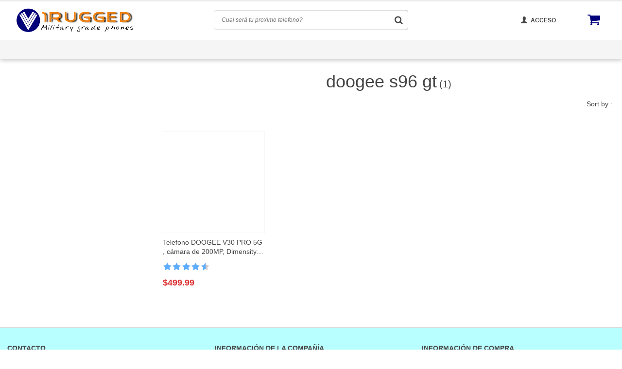

--- FILE ---
content_type: text/html; charset=UTF-8
request_url: https://1rugged.com/product-tag/doogee-s96-gt/
body_size: 30880
content:
<!DOCTYPE html><html lang="es" prefix="og: https://ogp.me/ns#" class="no-js" xmlns="http://www.w3.org/1999/html"><head><script data-no-optimize="1">var litespeed_docref=sessionStorage.getItem("litespeed_docref");litespeed_docref&&(Object.defineProperty(document,"referrer",{get:function(){return litespeed_docref}}),sessionStorage.removeItem("litespeed_docref"));</script> <meta charset="UTF-8"><meta name="viewport" content="width=device-width, initial-scale=1.0, maximum-scale=1.0, user-scalable=no"/><link rel="profile" href="http://gmpg.org/xfn/11" /><link rel="pingback" href="https://1rugged.com/xmlrpc.php" /><style>img:is([sizes="auto" i], [sizes^="auto," i]) { contain-intrinsic-size: 3000px 1500px }</style> <script id="google_gtagjs-js-consent-mode-data-layer" type="litespeed/javascript">window.dataLayer=window.dataLayer||[];function gtag(){dataLayer.push(arguments)}
gtag('consent','default',{"ad_personalization":"denied","ad_storage":"denied","ad_user_data":"denied","analytics_storage":"denied","functionality_storage":"denied","security_storage":"denied","personalization_storage":"denied","region":["AT","BE","BG","CH","CY","CZ","DE","DK","EE","ES","FI","FR","GB","GR","HR","HU","IE","IS","IT","LI","LT","LU","LV","MT","NL","NO","PL","PT","RO","SE","SI","SK"],"wait_for_update":500});window._googlesitekitConsentCategoryMap={"statistics":["analytics_storage"],"marketing":["ad_storage","ad_user_data","ad_personalization"],"functional":["functionality_storage","security_storage"],"preferences":["personalization_storage"]};window._googlesitekitConsents={"ad_personalization":"denied","ad_storage":"denied","ad_user_data":"denied","analytics_storage":"denied","functionality_storage":"denied","security_storage":"denied","personalization_storage":"denied","region":["AT","BE","BG","CH","CY","CZ","DE","DK","EE","ES","FI","FR","GB","GR","HR","HU","IE","IS","IT","LI","LT","LU","LV","MT","NL","NO","PL","PT","RO","SE","SI","SK"],"wait_for_update":500}</script> <title>Doogee S96 Gt Archives - 1RUGGED-Military Grade Phone</title><meta name="robots" content="follow, index, max-snippet:-1, max-video-preview:-1, max-image-preview:large"/><link rel="canonical" href="https://1rugged.com/product-tag/doogee-s96-gt/" /><meta property="og:locale" content="es_ES" /><meta property="og:type" content="article" /><meta property="og:title" content="Doogee S96 Gt Archives - 1RUGGED-Military Grade Phone" /><meta property="og:url" content="https://1rugged.com/product-tag/doogee-s96-gt/" /><meta property="og:site_name" content="1RUGGED" /><meta property="article:publisher" content="https://web.facebook.com/1rugged.chile" /><meta name="twitter:card" content="summary_large_image" /><meta name="twitter:title" content="Doogee S96 Gt Archives - 1RUGGED-Military Grade Phone" /><meta name="twitter:site" content="@1ruggedcl" /><meta name="twitter:label1" content="Productos" /><meta name="twitter:data1" content="1" /> <script type="application/ld+json" class="rank-math-schema-pro">{"@context":"https://schema.org","@graph":[{"@type":"Organization","@id":"https://1rugged.com/#organization","name":"Global Business House LLC","sameAs":["https://web.facebook.com/1rugged.chile","https://twitter.com/1ruggedcl","https://www.instagram.com/rugged.phones/","https://www.tiktok.com/1rugged?lang=es"]},{"@type":"WebSite","@id":"https://1rugged.com/#website","url":"https://1rugged.com","name":"1RUGGED","alternateName":"Dispositivos con certificacion militar","publisher":{"@id":"https://1rugged.com/#organization"},"inLanguage":"es"},{"@type":"BreadcrumbList","@id":"https://1rugged.com/product-tag/doogee-s96-gt/#breadcrumb","itemListElement":[{"@type":"ListItem","position":"1","item":{"@id":"https://1rugged.com","name":"Home"}},{"@type":"ListItem","position":"2","item":{"@id":"https://1rugged.com/product-tag/doogee-s96-gt/","name":"Productos etiquetados &ldquo;doogee s96 gt&rdquo;"}}]},{"@type":"CollectionPage","@id":"https://1rugged.com/product-tag/doogee-s96-gt/#webpage","url":"https://1rugged.com/product-tag/doogee-s96-gt/","name":"Doogee S96 Gt Archives - 1RUGGED-Military Grade Phone","isPartOf":{"@id":"https://1rugged.com/#website"},"inLanguage":"es","breadcrumb":{"@id":"https://1rugged.com/product-tag/doogee-s96-gt/#breadcrumb"}}]}</script> <link rel='dns-prefetch' href='//www.googletagmanager.com' /><link rel="alternate" type="application/rss+xml" title="1RUGGED-Military Grade Phone &raquo; doogee s96 gt Etiqueta Feed" href="https://1rugged.com/product-tag/doogee-s96-gt/feed/" /><style id="litespeed-ccss">h1,h2,h3{overflow-wrap:break-word}ul{overflow-wrap:break-word}p{overflow-wrap:break-word}:root{--wp--preset--font-size--normal:16px;--wp--preset--font-size--huge:42px}.screen-reader-text{border:0;clip:rect(1px,1px,1px,1px);-webkit-clip-path:inset(50%);clip-path:inset(50%);height:1px;margin:-1px;overflow:hidden;padding:0;position:absolute;width:1px;word-wrap:normal!important}.screen-reader-text{border:0;clip:rect(1px,1px,1px,1px);-webkit-clip-path:inset(50%);clip-path:inset(50%);height:1px;margin:-1px;overflow:hidden;overflow-wrap:normal!important;word-wrap:normal!important;padding:0;position:absolute!important;width:1px}body{--wp--preset--color--black:#000;--wp--preset--color--cyan-bluish-gray:#abb8c3;--wp--preset--color--white:#fff;--wp--preset--color--pale-pink:#f78da7;--wp--preset--color--vivid-red:#cf2e2e;--wp--preset--color--luminous-vivid-orange:#ff6900;--wp--preset--color--luminous-vivid-amber:#fcb900;--wp--preset--color--light-green-cyan:#7bdcb5;--wp--preset--color--vivid-green-cyan:#00d084;--wp--preset--color--pale-cyan-blue:#8ed1fc;--wp--preset--color--vivid-cyan-blue:#0693e3;--wp--preset--color--vivid-purple:#9b51e0;--wp--preset--gradient--vivid-cyan-blue-to-vivid-purple:linear-gradient(135deg,rgba(6,147,227,1) 0%,#9b51e0 100%);--wp--preset--gradient--light-green-cyan-to-vivid-green-cyan:linear-gradient(135deg,#7adcb4 0%,#00d082 100%);--wp--preset--gradient--luminous-vivid-amber-to-luminous-vivid-orange:linear-gradient(135deg,rgba(252,185,0,1) 0%,rgba(255,105,0,1) 100%);--wp--preset--gradient--luminous-vivid-orange-to-vivid-red:linear-gradient(135deg,rgba(255,105,0,1) 0%,#cf2e2e 100%);--wp--preset--gradient--very-light-gray-to-cyan-bluish-gray:linear-gradient(135deg,#eee 0%,#a9b8c3 100%);--wp--preset--gradient--cool-to-warm-spectrum:linear-gradient(135deg,#4aeadc 0%,#9778d1 20%,#cf2aba 40%,#ee2c82 60%,#fb6962 80%,#fef84c 100%);--wp--preset--gradient--blush-light-purple:linear-gradient(135deg,#ffceec 0%,#9896f0 100%);--wp--preset--gradient--blush-bordeaux:linear-gradient(135deg,#fecda5 0%,#fe2d2d 50%,#6b003e 100%);--wp--preset--gradient--luminous-dusk:linear-gradient(135deg,#ffcb70 0%,#c751c0 50%,#4158d0 100%);--wp--preset--gradient--pale-ocean:linear-gradient(135deg,#fff5cb 0%,#b6e3d4 50%,#33a7b5 100%);--wp--preset--gradient--electric-grass:linear-gradient(135deg,#caf880 0%,#71ce7e 100%);--wp--preset--gradient--midnight:linear-gradient(135deg,#020381 0%,#2874fc 100%);--wp--preset--duotone--dark-grayscale:url('#wp-duotone-dark-grayscale');--wp--preset--duotone--grayscale:url('#wp-duotone-grayscale');--wp--preset--duotone--purple-yellow:url('#wp-duotone-purple-yellow');--wp--preset--duotone--blue-red:url('#wp-duotone-blue-red');--wp--preset--duotone--midnight:url('#wp-duotone-midnight');--wp--preset--duotone--magenta-yellow:url('#wp-duotone-magenta-yellow');--wp--preset--duotone--purple-green:url('#wp-duotone-purple-green');--wp--preset--duotone--blue-orange:url('#wp-duotone-blue-orange');--wp--preset--font-size--small:13px;--wp--preset--font-size--medium:20px;--wp--preset--font-size--large:36px;--wp--preset--font-size--x-large:42px}:root{--woocommerce:#a46497;--wc-green:#7ad03a;--wc-red:#a00;--wc-orange:#ffba00;--wc-blue:#2ea2cc;--wc-primary:#a46497;--wc-primary-text:#fff;--wc-secondary:#ebe9eb;--wc-secondary-text:#515151;--wc-highlight:#77a464;--wc-highligh-text:#fff;--wc-content-bg:#fff;--wc-subtext:#767676}.woocommerce img,.woocommerce-page img{height:auto;max-width:100%}.woocommerce .woocommerce-ordering,.woocommerce-page .woocommerce-ordering{float:right}:root{--woocommerce:#a46497;--wc-green:#7ad03a;--wc-red:#a00;--wc-orange:#ffba00;--wc-blue:#2ea2cc;--wc-primary:#a46497;--wc-primary-text:#fff;--wc-secondary:#ebe9eb;--wc-secondary-text:#515151;--wc-highlight:#77a464;--wc-highligh-text:#fff;--wc-content-bg:#fff;--wc-subtext:#767676}.screen-reader-text{clip:rect(1px,1px,1px,1px);height:1px;overflow:hidden;position:absolute!important;width:1px;word-wrap:normal!important}.woocommerce div.product{margin-bottom:0;position:relative}.woocommerce div.product span.price{color:#77a464;font-size:1.25em}.woocommerce div.product span.price ins{background:inherit;font-weight:700;display:inline-block}.woocommerce div.product span.price del{opacity:.5;display:inline-block}.woocommerce div.product .woocommerce-product-rating{margin-bottom:1.618em}.woocommerce .woocommerce-ordering{margin:0 0 1em}.woocommerce .woocommerce-ordering select{vertical-align:top}.woocommerce .star-rating{float:right;overflow:hidden;position:relative;height:1em;line-height:1;font-size:1em;width:5.4em;font-family:star}.woocommerce .star-rating:before{content:"sssss";color:#d3ced2;float:left;top:0;left:0;position:absolute}.woocommerce .star-rating span{overflow:hidden;float:left;top:0;left:0;position:absolute;padding-top:1.5em}.woocommerce .star-rating span:before{content:"SSSSS";top:0;position:absolute;left:0}.woocommerce .woocommerce-product-rating{line-height:2;display:block}.woocommerce .woocommerce-product-rating:after,.woocommerce .woocommerce-product-rating:before{content:" ";display:table}.woocommerce .woocommerce-product-rating:after{clear:both}.woocommerce .woocommerce-product-rating .star-rating{margin:.5em 4px 0 0;float:left}.woocommerce .products .star-rating{display:block;margin:0 0 .5em;float:none}.woocommerce .widget_price_filter .price_slider{margin-bottom:1em}[class^=icon-]:before{font-family:elgrecowoo-icons;font-style:normal;font-weight:400;speak:none;display:inline-block;text-decoration:inherit;width:1em;margin-right:.2em;text-align:center;font-variant:normal;text-transform:none;line-height:1em;margin-left:.2em;-webkit-font-smoothing:antialiased;-moz-osx-font-smoothing:grayscale}.icon-personal:before{content:'\e800'}.icon-x:before{content:'\e801'}.icon-basket:before{content:'\e802'}.icon-search:before{content:'\e807'}.icon-cancel:before{content:'\e80b'}.icon-left-open:before{content:'\e811'}.icon-up-big:before{content:'\e817'}:root{--blue:#007bff;--indigo:#6610f2;--purple:#6f42c1;--pink:#e83e8c;--red:#dc3545;--orange:#fd7e14;--yellow:#ffc107;--green:#28a745;--teal:#20c997;--cyan:#17a2b8;--white:#fff;--gray:#6c757d;--gray-dark:#343a40;--primary:#007bff;--secondary:#6c757d;--success:#28a745;--info:#17a2b8;--warning:#ffc107;--danger:#dc3545;--light:#f8f9fa;--dark:#343a40;--breakpoint-xs:0;--breakpoint-sm:576px;--breakpoint-md:768px;--breakpoint-lg:992px;--breakpoint-xl:1200px;--font-family-sans-serif:-apple-system,BlinkMacSystemFont,"Segoe UI",Roboto,"Helvetica Neue",Arial,"Noto Sans",sans-serif,"Apple Color Emoji","Segoe UI Emoji","Segoe UI Symbol","Noto Color Emoji";--font-family-monospace:SFMono-Regular,Menlo,Monaco,Consolas,"Liberation Mono","Courier New",monospace}*,:after,:before{box-sizing:border-box}html{font-family:sans-serif;line-height:1.15;-webkit-text-size-adjust:100%}header,main,nav{display:block}body{margin:0;font-family:-apple-system,BlinkMacSystemFont,"Segoe UI",Roboto,"Helvetica Neue",Arial,"Noto Sans",sans-serif,"Apple Color Emoji","Segoe UI Emoji","Segoe UI Symbol","Noto Color Emoji";font-size:1rem;font-weight:400;line-height:1.5;color:#212529;text-align:left;background-color:#fff}h1,h2,h3{margin-top:0;margin-bottom:.5rem}p{margin-top:0;margin-bottom:1rem}ul{margin-top:0;margin-bottom:1rem}strong{font-weight:bolder}a{color:#007bff;text-decoration:none;background-color:transparent}img{vertical-align:middle;border-style:none}label{display:inline-block;margin-bottom:.5rem}button{border-radius:0}button,input,select{margin:0;font-family:inherit;font-size:inherit;line-height:inherit}button,input{overflow:visible}button,select{text-transform:none}select{word-wrap:normal}button{-webkit-appearance:button}button::-moz-focus-inner{padding:0;border-style:none}::-webkit-file-upload-button{font:inherit;-webkit-appearance:button}h1,h2,h3{margin-bottom:.5rem;font-weight:500;line-height:1.2}h1{font-size:2.5rem}h2{font-size:2rem}h3{font-size:1.75rem}.img-fluid{max-width:100%;height:auto}.container{width:100%;padding-right:15px;padding-left:15px;margin-right:auto;margin-left:auto}@media (min-width:576px){.container{max-width:100%}}@media (min-width:768px){.container{max-width:720px}}@media (min-width:992px){.container{max-width:960px}}@media (min-width:1200px){.container{max-width:1290px}}.row{display:-ms-flexbox;display:flex;-ms-flex-wrap:wrap;flex-wrap:wrap;margin-right:-15px;margin-left:-15px}.no-gutters{margin-right:0;margin-left:0}.no-gutters>.col,.no-gutters>[class*=col-]{padding-right:0;padding-left:0}.col,.col-12,.col-6,.col-auto,.col-lg-3,.col-md-4,.col-sm,.col-xl-3,.col-xl-9{position:relative;width:100%;padding-right:15px;padding-left:15px}.col{-ms-flex-preferred-size:0;flex-basis:0;-ms-flex-positive:1;flex-grow:1;max-width:100%}.col-auto{-ms-flex:0 0 auto;flex:0 0 auto;width:auto;max-width:100%}.col-6{-ms-flex:0 0 50%;flex:0 0 50%;max-width:50%}.col-12{-ms-flex:0 0 100%;flex:0 0 100%;max-width:100%}@media (min-width:576px){.col-sm{-ms-flex-preferred-size:0;flex-basis:0;-ms-flex-positive:1;flex-grow:1;max-width:100%}}@media (min-width:768px){.col-md-4{-ms-flex:0 0 33.333333%;flex:0 0 33.333333%;max-width:33.333333%}}@media (min-width:992px){.col-lg-3{-ms-flex:0 0 25%;flex:0 0 25%;max-width:25%}}@media (min-width:1200px){.col-xl-3{-ms-flex:0 0 25%;flex:0 0 25%;max-width:25%}.col-xl-9{-ms-flex:0 0 75%;flex:0 0 75%;max-width:75%}}.d-none{display:none!important}.d-block{display:block!important}.d-flex{display:-ms-flexbox!important;display:flex!important}@media (min-width:1200px){.d-xl-none{display:none!important}.d-xl-block{display:block!important}}.justify-content-start{-ms-flex-pack:start!important;justify-content:flex-start!important}.justify-content-end{-ms-flex-pack:end!important;justify-content:flex-end!important}.justify-content-between{-ms-flex-pack:justify!important;justify-content:space-between!important}.align-items-center{-ms-flex-align:center!important;align-items:center!important}.w-100{width:100%!important}.h-100{height:100%!important}.px-0{padding-right:0!important}.px-0{padding-left:0!important}@media (min-width:1200px){.mr-xl-auto{margin-right:auto!important}}.text-right{text-align:right!important}select.bs-select-hidden,select.selectpicker{display:none!important}.ads-search-product{position:absolute;left:0;right:0;z-index:2000;background:#fff;border-radius:3px;box-shadow:0 0 15px rgba(68,68,68,.35);display:none}@media (max-width:768px){.ads-search-product{margin-top:15px;width:100%;max-height:calc(100vh - 70px);overflow:auto;position:static}}@media (max-width:400px){.ads-search-product{max-height:calc(100vh - 200px)}}body{color:#444;background-color:#fff}a,a:visited{color:#22516c}.header-bottom{background:#f5f5f5;box-shadow:0 0 10px #ccc}input[type=text]{border-color:#dfdfdf}.header-main{background-color:#fff}.header-account a,.header-cart{color:#444}.search-input-container .scopes .clear-search,.search-input-container .scopes .scope,.search-input-container .scopes .scope2{color:#444}ul.product-categories a{color:#444}.mobile-menu-switch span{background-color:#444}.onsale{color:#fff}.onsale:before{background:#3c5460}.woocommerce-product-rating .call-item{color:#22516c}.woocommerce div.product span.price{color:#ff9841}.back-to-top{border-color:#3c5460;color:#3c5460;background-color:#fff}.adswth-breadcrumb a{color:#999!important}.adswth-breadcrumb .current{color:#999}.woocommerce div.product span.price del{color:#999}.woocommece-shop-sidebar .widget{background-color:#fff}.woocommerce .widget_price_filter .price_slider_amount .price_label{color:#999}.woocommerce .widget_price_filter .price_slider_amount .price_label span{color:#444}*{outline:0;margin:0;padding:0}html{height:100%;width:100%}body{min-height:100%;width:100%;display:flex}#wrapper{width:100%;display:flex;flex-direction:column}#wrapper>#main{flex:1 0 auto}body{font-size:14px;font-weight:400;line-height:1.5;font-family:Roboto,sans-serif;overflow-y:scroll}h1,h2,h3{line-height:1.5;font-weight:700}h1{font-size:30px}h2{font-size:22px}h3{font-size:20px}ul{list-style:none outside;margin:0}input[type=text]{border:1px solid #dfdfdf;border-radius:5px;padding:10px 15px;height:40px;font-size:12px;box-shadow:unset!important;outline:0!important;-webkit-appearance:none!important}label{display:inline-block;position:relative;vertical-align:middle;padding-left:5px}a,a:visited{text-decoration:none}img{max-width:100%;height:auto;display:inline-block;vertical-align:middle}.fw-block{position:relative;z-index:25}.fw-back{position:relative;top:0;z-index:20;background-size:cover;background-repeat:no-repeat;background-position:50% 50%}.sort-select label{margin:0 5px 0 0;padding:0}.py-px-10{padding-top:10px;padding-bottom:10px}.mb-px-30{margin-bottom:30px}.py-px-30{padding-top:30px;padding-bottom:30px}.top{top:0}.right{right:0}.show-on-hover{opacity:0;filter:blur(0)}.screen-reader-text{clip:rect(1px,1px,1px,1px);position:absolute!important;height:1px;width:1px;overflow:hidden}.header-account a span{text-transform:uppercase;font-weight:600;font-size:12px}.header,.header-wrapper{width:100%;z-index:1000;position:relative;background-size:cover;background-position:50% 0}.header-cart{position:relative}.header-cart i{font-size:22px}.header-account{padding:6px 0}.header-main{z-index:10;position:relative}.header-main .site-logo-wrap{min-height:82px}.header .search-container{width:450px;max-width:450px}.search-input-container{position:relative}.search-input-container input{width:100%;padding-right:60px;position:relative;z-index:5}.search-input-container .scopes{position:absolute;left:0;top:0;width:100%;overflow:hidden;height:100%}.search-input-container .scopes .scope{width:40px;text-align:center;font-size:18px;position:absolute;right:0;top:0;line-height:40px;padding:0 5px;opacity:1;z-index:6}.search-input-container .scopes .clear-search{font-size:10px;position:absolute;right:40px;top:0;line-height:43px;height:40px;padding:0 5px;z-index:6;display:none}.search-input-container .scopes .scope2{width:40px;text-align:center;font-size:18px;position:absolute;right:0;top:0;line-height:40px;z-index:-5;padding:0 5px;border-top-right-radius:5px;border-bottom-right-radius:5px}li.cat-item{text-decoration:none}ul.product-categories a{display:block;padding:5px 0}ul.product-categories .current-cat>a{font-weight:700}.widget_product_categories .product-categories{position:relative;overflow:hidden}.header-category-menu-wrap{overflow:hidden;opacity:0}.header-category-menu{display:flex}.header-bottom{height:40px}.header-category-menu>li{padding:10px 0;height:45px;position:relative}.header-category-menu>li a{margin:0 0 15px;display:-webkit-box;color:#444}.header-category-menu>li>a{font-weight:600;margin:0}.mobile-menu-switch{border:none;background-color:transparent}.mobile-menu-switch span{width:27px;height:4px;margin-top:5px;margin-bottom:5px;display:block;border-radius:2px}#mobile-menu-sidebar{left:-300px}#mobile-menu-overlay{display:none;position:fixed;left:0;top:0;width:100%;height:100%;background:rgba(0,0,0,.5);z-index:1100}.mobile-menu-sidebar{background-color:#fff;width:300px;position:fixed;top:0;bottom:0;left:-300px;overflow:hidden;z-index:1110;display:flex;flex-direction:column}.mobile-menu-header{height:50px;padding:0 50px 0 15px;border-bottom:1px solid #eee}.mobile-menu-header>div{margin-right:auto;margin-left:auto}.mobile-menu-header>div:first-child{margin-left:0}.mobile-menu-header .mobile-menu-close{margin-left:auto;background-color:transparent;border:none;font-size:24px;position:absolute;z-index:55;color:#444;top:5px;right:10px;display:none}#mobile-menu-sidebar{color:#222;font-size:16px}.left-sidebar .shop-mobile-menu-wrap{margin:0 -15px 40px}.woocommerce .star-rating{width:6.1em}.woocommerce .star-rating:before{content:"";left:1px;letter-spacing:2.4px}.woocommerce .star-rating span:before{left:1px;letter-spacing:2.4px}.back-to-top{position:fixed;z-index:1000;right:30px;bottom:30px;border-width:1px;border-style:solid;border-radius:3px;font-size:18px;padding:10px 11px;display:none}.adswth-breadcrumb{font-size:13px;line-height:1.5;margin-bottom:20px;margin-top:20px}.adswth-breadcrumb .bread_sep{margin:0 10px;color:#999}.br-xs-back{display:none}.image-tools{padding:10px;position:absolute;z-index:105}.image-tools.top.right{padding-bottom:0;padding-left:0}h1.page-title{text-align:center}@media only screen and (max-device-width:991px){.image-tools{opacity:1!important;padding:5px}}@media (min-width:1290px){.xl-columns-3>.col{max-width:33.33333%;-ms-flex-preferred-size:33.33333%;flex-basis:33.33333%}}.sticky{padding-top:122px}.sticky .header{position:fixed;top:0;right:0;left:0;z-index:1030;box-shadow:0 1px 20px 0 rgba(0,0,0,.25)}.header{position:static;top:-1000px}.shade{position:fixed;width:100%;left:0;top:0;height:0;opacity:0;background:rgba(0,0,0,.5);z-index:50}@media (max-width:1200px){.left-sidebar .widget_product_categories{display:none}}.product-small .item-inner{height:100%;padding:10px 0}.categories-right .product-small.type-product{margin:0 -15px}.product-small .product-box{display:block;height:100%;position:relative;z-index:24;padding:15px;border-radius:5px}.product-small .product-box .box-text a{display:flex;flex-direction:column;height:100%}.product-small a{color:inherit!important}.product-small .box-image,.product-small .box-image>a{position:relative}.product-small .box-image>a{display:block;z-index:100;border:1px solid #f6f6f6}.product-small .box-image-wrap{position:relative;width:100%;padding-top:100%;background-color:#fff;overflow:hidden}.product-small .box-image-inner{position:absolute;top:0;left:0;width:100%;height:100%;display:flex;justify-content:center;overflow:hidden}.product-small .box-image img{object-fit:contain}.product-small .box-text{padding:10px 0}.product-small .woocommerce-loop-product__title{font-size:16px;line-height:1.375;margin:0 0 10px;color:#444;height:48px;font-weight:400;display:block;display:-webkit-box;-webkit-line-clamp:2;-webkit-box-orient:vertical;overflow:hidden;text-overflow:ellipsis}.woocommerce div.product span.price{font-size:18px;line-height:1.2;font-weight:700;display:flex;margin-top:16px}.woocommerce div.product.product-small span.price del{font-size:14px;color:#949494;align-self:center;font-weight:400;order:2;opacity:1}.woocommerce div.product.product-small span.price ins{order:1;text-decoration:none;align-self:baseline;margin-right:20px}.onsale{background:#f53b3b;color:#fff;padding:2px 15px;position:absolute;left:15px;top:15px;border-radius:3px;z-index:101}.onsale strong{font-size:16px}.onsale>span{display:block;position:relative;z-index:107}.woocommerce .woocommerce-product-rating .star-rating{font-size:1em;height:1em;width:6em;margin:0 .25em 0 0;float:initial}.woocommerce .product .woocommerce-product-rating{margin-bottom:0!important;display:flex;align-items:center;font-size:20px}.woocommerce .woocommerce-product-rating .star-rating span{height:1em;padding-top:1em}.woocommerce .product-box .woocommerce-product-rating{font-size:16px}.woocommerce div.product .woocommerce-product-rating .call-item{line-height:14px;font-size:12px;margin-top:1px;display:block}.product-cat-wrap{margin-bottom:15px!important;position:relative}.product-cat-wrap .product-small{height:100%}.category-page-title-wrap{display:flex;align-items:baseline;justify-content:center}.woocommerce h1.page-title{font-size:36px;font-weight:400}.woocommerce .category-page-title-wrap .woocommerce-products-header__count{font-size:20px;line-height:48px;margin-left:5px}.woocommerce .woocommerce-ordering{margin:0}.products{margin-top:20px}.woocommerce-notices-wrapper{position:fixed;width:100%;top:0;left:0;z-index:1000;background-color:#fff;border-bottom:1px solid #dfdfdf;box-shadow:0 0 5px rgba(0,0,0,.25)}.sticky .woocommerce-notices-wrapper{top:0;z-index:1050}.woocommece-shop-sidebar{opacity:0}.woocommece-shop-sidebar-switch{display:flex;height:38px;border:none;background-color:transparent;align-items:center;font-size:25px;text-transform:uppercase}.woocommece-shop-sidebar-switch .burger{margin-right:5px}.woocommece-shop-sidebar-switch .burger span{width:20px;height:2px;margin-top:5px;margin-bottom:5px;display:block;border-radius:2px;background-color:#444}.woocommece-shop-sidebar-switch .burger span:nth-child(2){width:66.666666%}.woocommece-shop-sidebar-switch .burger span:nth-child(3){width:33.333333%}@media (max-width:1200px){#woocommece-shop-sidebar{left:-300px}#woocommece-shop-sidebar-overlay{display:none;position:fixed;left:0;top:0;width:100%;height:100%;background:rgba(0,0,0,.5);z-index:1100}.woocommece-shop-sidebar{background-color:#fff;height:100%;width:300px;position:fixed;top:0;left:-300px;overflow:hidden;z-index:1110;display:flex;flex-direction:column}.woocommece-shop-sidebar .close-btn{position:absolute;top:0;right:0;font-size:24px;display:flex;align-items:center;padding:0 17px;font-weight:400;color:#333;height:100%}.woocommece-shop-sidebar .sidebar-header{text-transform:uppercase;text-align:center;border-bottom:1px solid #dfdfdf;padding:17px 20px 12px;position:relative}.woocommece-shop-sidebar .sidebar-header h2{margin:0;font-size:16px}.woocommece-shop-sidebar-content{display:flex;flex-direction:column;justify-content:flex-start;flex-wrap:nowrap;overflow-y:auto;overflow-x:hidden;height:100%;padding:15px;background-color:#f8f8f8}.woocommece-shop-sidebar-content::-webkit-scrollbar-track{border-radius:3px}.woocommece-shop-sidebar-content::-webkit-scrollbar{width:6px}.woocommece-shop-sidebar-content::-webkit-scrollbar-thumb{border-radius:4px;background:#f0f2f5}}.woocommece-shop-sidebar .widget{padding:30px 20px;border:1px solid #dfdfdf}.widget_product_categories .widget-title{position:relative}.woocommerce .widget_price_filter .price_slider_amount .price_label{order:1;ms-flex:0 0 100%;flex:0 0 100%;max-width:100%;margin-top:10px}#cart-sidebar{right:-400px}#cart-sidebar-overlay{display:none;position:fixed;left:0;top:0;width:100%;height:100%;background:rgba(0,0,0,.5);z-index:1100}.cart-sidenav{background-color:#fff;height:100%;width:400px;position:fixed;top:0;right:-400px;overflow:hidden;z-index:1110;display:flex;flex-direction:column}.cart-sidenav .cart-close-btn{position:absolute;top:0;right:0;font-size:24px;display:flex;align-items:center;padding:0 17px;font-weight:400;color:#333;height:100%}.cart-sidenav .cart-header{text-transform:uppercase;text-align:center;border-bottom:1px solid #dfdfdf;padding:17px 20px 12px;position:relative}.cart-sidenav .cart-header h2{margin:0;font-size:16px}.cart-sidenav .widget_shopping_cart_content{display:flex;flex-direction:column;justify-content:space-between;flex-wrap:nowrap;overflow-y:auto;overflow-x:hidden;height:100%}@media (max-width:421px){#cart-sidebar{right:-320px}.cart-sidenav{width:320px}}.woocommerce-mini-cart__empty-message{text-align:center;padding-right:10px;padding-left:10px}@media (max-width:1200px){.woocommece-shop-sidebar-content .widget_product_categories ul.product-categories>li.cat-item:before{display:none}.woocommece-shop-sidebar-content .widget_product_categories ul.product-categories>li.cat-item>a{padding-left:15px}}@media (max-width:575px){.two-per-row .product-small .box-text{padding-left:10px;padding-right:0}}@media (min-width:1290px){.product-small .woocommerce-loop-product__title{line-height:1.4;height:45px}}@media (min-width:992px) and (max-width:1289px){.mx-lg-px-0{margin-left:0;margin-right:0}.px-lg-px-15{padding-left:15px;padding-right:15px}#wrapper .header{box-shadow:0 0 10px #ccc}.sticky{padding-top:82px}.header .search-container{width:400px;max-width:400px}.product-small .woocommerce-loop-product__title{font-size:14px;height:40px}}@media (min-width:768px) and (max-width:991px){.mx-md-px-0{margin-left:0;margin-right:0}.px-md-px-15{padding-left:15px;padding-right:15px}.mt-md-px-20{margin-top:20px}.sticky{padding-top:82px}#wrapper .header{box-shadow:0 0 10px #ccc}.header-main .site-logo-wrap{max-width:250px}.header .search-container{width:100%}.product-small .woocommerce-loop-product__title{margin:0 0 5px}.woocommerce div.product span.price{font-size:16px}.left-sidebar .widget_product_categories{display:none}}@media (min-width:576px) and (max-width:767px){.mx-sm-px-0{margin-left:0;margin-right:0}.px-sm-px-0{padding-left:0;padding-right:0}.mt-sm-px-10{margin-top:10px}.px-sm-px-15{padding-left:15px;padding-right:15px}#wrapper .header{box-shadow:0 0 10px #ccc}.header .search-container{width:100%}.header-main .site-logo-wrap{max-width:150px}.left-sidebar .widget_product_categories{display:none!important}}@media (max-width:575px){body,html{overflow-x:hidden;width:100%}.container{padding-right:10px;padding-left:10px}.row{margin-right:-10px;margin-left:-10px}.no-gutters{margin-right:0;margin-left:0}.col,.col-12,.col-6,.col-auto,.col-lg-3,.col-md-4,.col-sm,.col-xl-3,.col-xl-9{padding-left:10px;padding-right:10px}.mx-xs-px-0{margin-left:0;margin-right:0}.px-xs-px-0{padding-left:0;padding-right:0}.px-xs-px-10{padding-left:10px;padding-right:10px}.mt-xs-px-20{margin-top:20px}.sticky{padding-top:60px}.adswth-breadcrumb{display:none}.br-xs-back{display:block;margin-bottom:10px}.br-xs-back i{font-size:12px}.mobile-menu-switch span{width:21px;height:3px;margin-top:4px;margin-bottom:4px}#wrapper .header{box-shadow:0 0 10px #ccc}.header-main .site-logo-wrap{max-width:165px;min-height:62px;max-height:65px}.btn-cart{margin-left:0}.onsale{padding:2px 10px;left:10px;top:10px}.sticky .woocommerce-notices-wrapper{top:0;z-index:1050}.header .fw-back>.row{flex-wrap:initial}.search-input-container input{width:0;border:none;padding:15px}.search-input-container .scopes .clear-search,.search-input-container .scopes .scope2{line-height:60px}.search-input-container .scopes .scope,.search-input-container .scopes .scope2{font-size:22px;right:-5px}.search-input-container .scope2{display:none}.search-input-container .scopes .clear-search{right:60px;font-size:16px}.header .search-container{width:100%}.header-main .site-logo-wrap{max-width:150px}.two-per-row{position:relative}.woocommerce div.product span.price{flex-wrap:wrap}.woocommerce div.product.product-small span.price ins{margin:0 20px 0 0}.woocommerce div.product.product-small span.price del{margin:0}.woocommerce .two-per-row div.product span.price{font-size:1rem;margin-top:10px}.woocommerce .two-per-row div.product .woocommerce-product-rating .call-item{font-size:12px}.woocommerce .two-per-row .woocommerce-product-rating .star-rating,.woocommerce .two-per-row div.product.product-small span.price del{font-size:13px}.woocommerce .woocommerce-product-rating .star-rating{font-size:14px}.woocommerce .star-rating span:before,.woocommerce .star-rating:before{letter-spacing:1.9px}.woocommerce .star-rating:before,.woocommerce .two-per-row .star-rating span:before{letter-spacing:1.7px}.two-per-row .product-small .woocommerce-loop-product__title{font-size:1em;line-height:1.25;height:2.4em;-webkit-line-clamp:2;-webkit-box-orient:vertical;overflow:hidden;text-overflow:ellipsis}.woocommerce .two-per-row div.product span.price{flex-wrap:wrap}.woocommerce .two-per-row div.product.product-small span.price del{margin-left:0}.woocommerce .two-per-row div.product.product-small span.price ins{margin-right:10px}.left-sidebar .widget_product_categories{display:none!important}}@media (max-width:350px){.mobile-menu-header{padding:0 15px}.mobile-menu-header .mobile-menu-close{color:#444;position:static}}:root{--swiper-theme-color:#007aff}:root{--swiper-navigation-size:44px}:root{--jp-carousel-primary-color:#fff;--jp-carousel-primary-subtle-color:#999;--jp-carousel-bg-color:#000;--jp-carousel-bg-faded-color:#222;--jp-carousel-border-color:#3a3a3a}.screen-reader-text{border:0;clip:rect(1px,1px,1px,1px);-webkit-clip-path:inset(50%);clip-path:inset(50%);height:1px;margin:-1px;overflow:hidden;padding:0;position:absolute!important;width:1px;word-wrap:normal!important}.screen-reader-text{border:0;clip:rect(1px,1px,1px,1px);-webkit-clip-path:inset(50%);clip-path:inset(50%);height:1px;margin:-1px;overflow:hidden;padding:0;position:absolute!important;width:1px;word-wrap:normal!important}a,a:visited{color:#1980bc}.scope2{background-color:#444444!important;color:#ffffff!important}.header-main .site-logo-wrap{width:265px}.back-to-top{color:#ff7f00;background-color:#fff;border-color:#ff7f00;-webkit-border-radius:11px;-moz-border-radius:11px;border-radius:11px}.woocommerce div.product span.price{color:#d33}.onsale{background-color:#d33;color:#faf9f9}.woocommerce .star-rating span{color:#5badff}.woocommerce .star-rating:before{color:#d0c7c7}body{font-family:'Oswald',sans-serif}</style><link rel="preload" data-asynced="1" data-optimized="2" as="style" onload="this.onload=null;this.rel='stylesheet'" href="https://1rugged.com/wp-content/litespeed/ucss/b4cb7b2847534ddaa49190c12515d0c5.css?ver=73b3c" /><script type="litespeed/javascript">!function(a){"use strict";var b=function(b,c,d){function e(a){return h.body?a():void setTimeout(function(){e(a)})}function f(){i.addEventListener&&i.removeEventListener("load",f),i.media=d||"all"}var g,h=a.document,i=h.createElement("link");if(c)g=c;else{var j=(h.body||h.getElementsByTagName("head")[0]).childNodes;g=j[j.length-1]}var k=h.styleSheets;i.rel="stylesheet",i.href=b,i.media="only x",e(function(){g.parentNode.insertBefore(i,c?g:g.nextSibling)});var l=function(a){for(var b=i.href,c=k.length;c--;)if(k[c].href===b)return a();setTimeout(function(){l(a)})};return i.addEventListener&&i.addEventListener("load",f),i.onloadcssdefined=l,l(f),i};"undefined"!=typeof exports?exports.loadCSS=b:a.loadCSS=b}("undefined"!=typeof global?global:this);!function(a){if(a.loadCSS){var b=loadCSS.relpreload={};if(b.support=function(){try{return a.document.createElement("link").relList.supports("preload")}catch(b){return!1}},b.poly=function(){for(var b=a.document.getElementsByTagName("link"),c=0;c<b.length;c++){var d=b[c];"preload"===d.rel&&"style"===d.getAttribute("as")&&(a.loadCSS(d.href,d,d.getAttribute("media")),d.rel=null)}},!b.support()){b.poly();var c=a.setInterval(b.poly,300);a.addEventListener&&a.addEventListener("load",function(){b.poly(),a.clearInterval(c)}),a.attachEvent&&a.attachEvent("onload",function(){a.clearInterval(c)})}}}(this);</script> <style id='classic-theme-styles-inline-css' type='text/css'>/*! This file is auto-generated */
.wp-block-button__link{color:#fff;background-color:#32373c;border-radius:9999px;box-shadow:none;text-decoration:none;padding:calc(.667em + 2px) calc(1.333em + 2px);font-size:1.125em}.wp-block-file__button{background:#32373c;color:#fff;text-decoration:none}</style><style id='global-styles-inline-css' type='text/css'>:root{--wp--preset--aspect-ratio--square: 1;--wp--preset--aspect-ratio--4-3: 4/3;--wp--preset--aspect-ratio--3-4: 3/4;--wp--preset--aspect-ratio--3-2: 3/2;--wp--preset--aspect-ratio--2-3: 2/3;--wp--preset--aspect-ratio--16-9: 16/9;--wp--preset--aspect-ratio--9-16: 9/16;--wp--preset--color--black: #000000;--wp--preset--color--cyan-bluish-gray: #abb8c3;--wp--preset--color--white: #ffffff;--wp--preset--color--pale-pink: #f78da7;--wp--preset--color--vivid-red: #cf2e2e;--wp--preset--color--luminous-vivid-orange: #ff6900;--wp--preset--color--luminous-vivid-amber: #fcb900;--wp--preset--color--light-green-cyan: #7bdcb5;--wp--preset--color--vivid-green-cyan: #00d084;--wp--preset--color--pale-cyan-blue: #8ed1fc;--wp--preset--color--vivid-cyan-blue: #0693e3;--wp--preset--color--vivid-purple: #9b51e0;--wp--preset--gradient--vivid-cyan-blue-to-vivid-purple: linear-gradient(135deg,rgba(6,147,227,1) 0%,rgb(155,81,224) 100%);--wp--preset--gradient--light-green-cyan-to-vivid-green-cyan: linear-gradient(135deg,rgb(122,220,180) 0%,rgb(0,208,130) 100%);--wp--preset--gradient--luminous-vivid-amber-to-luminous-vivid-orange: linear-gradient(135deg,rgba(252,185,0,1) 0%,rgba(255,105,0,1) 100%);--wp--preset--gradient--luminous-vivid-orange-to-vivid-red: linear-gradient(135deg,rgba(255,105,0,1) 0%,rgb(207,46,46) 100%);--wp--preset--gradient--very-light-gray-to-cyan-bluish-gray: linear-gradient(135deg,rgb(238,238,238) 0%,rgb(169,184,195) 100%);--wp--preset--gradient--cool-to-warm-spectrum: linear-gradient(135deg,rgb(74,234,220) 0%,rgb(151,120,209) 20%,rgb(207,42,186) 40%,rgb(238,44,130) 60%,rgb(251,105,98) 80%,rgb(254,248,76) 100%);--wp--preset--gradient--blush-light-purple: linear-gradient(135deg,rgb(255,206,236) 0%,rgb(152,150,240) 100%);--wp--preset--gradient--blush-bordeaux: linear-gradient(135deg,rgb(254,205,165) 0%,rgb(254,45,45) 50%,rgb(107,0,62) 100%);--wp--preset--gradient--luminous-dusk: linear-gradient(135deg,rgb(255,203,112) 0%,rgb(199,81,192) 50%,rgb(65,88,208) 100%);--wp--preset--gradient--pale-ocean: linear-gradient(135deg,rgb(255,245,203) 0%,rgb(182,227,212) 50%,rgb(51,167,181) 100%);--wp--preset--gradient--electric-grass: linear-gradient(135deg,rgb(202,248,128) 0%,rgb(113,206,126) 100%);--wp--preset--gradient--midnight: linear-gradient(135deg,rgb(2,3,129) 0%,rgb(40,116,252) 100%);--wp--preset--font-size--small: 13px;--wp--preset--font-size--medium: 20px;--wp--preset--font-size--large: 36px;--wp--preset--font-size--x-large: 42px;--wp--preset--spacing--20: 0.44rem;--wp--preset--spacing--30: 0.67rem;--wp--preset--spacing--40: 1rem;--wp--preset--spacing--50: 1.5rem;--wp--preset--spacing--60: 2.25rem;--wp--preset--spacing--70: 3.38rem;--wp--preset--spacing--80: 5.06rem;--wp--preset--shadow--natural: 6px 6px 9px rgba(0, 0, 0, 0.2);--wp--preset--shadow--deep: 12px 12px 50px rgba(0, 0, 0, 0.4);--wp--preset--shadow--sharp: 6px 6px 0px rgba(0, 0, 0, 0.2);--wp--preset--shadow--outlined: 6px 6px 0px -3px rgba(255, 255, 255, 1), 6px 6px rgba(0, 0, 0, 1);--wp--preset--shadow--crisp: 6px 6px 0px rgba(0, 0, 0, 1);}:where(.is-layout-flex){gap: 0.5em;}:where(.is-layout-grid){gap: 0.5em;}body .is-layout-flex{display: flex;}.is-layout-flex{flex-wrap: wrap;align-items: center;}.is-layout-flex > :is(*, div){margin: 0;}body .is-layout-grid{display: grid;}.is-layout-grid > :is(*, div){margin: 0;}:where(.wp-block-columns.is-layout-flex){gap: 2em;}:where(.wp-block-columns.is-layout-grid){gap: 2em;}:where(.wp-block-post-template.is-layout-flex){gap: 1.25em;}:where(.wp-block-post-template.is-layout-grid){gap: 1.25em;}.has-black-color{color: var(--wp--preset--color--black) !important;}.has-cyan-bluish-gray-color{color: var(--wp--preset--color--cyan-bluish-gray) !important;}.has-white-color{color: var(--wp--preset--color--white) !important;}.has-pale-pink-color{color: var(--wp--preset--color--pale-pink) !important;}.has-vivid-red-color{color: var(--wp--preset--color--vivid-red) !important;}.has-luminous-vivid-orange-color{color: var(--wp--preset--color--luminous-vivid-orange) !important;}.has-luminous-vivid-amber-color{color: var(--wp--preset--color--luminous-vivid-amber) !important;}.has-light-green-cyan-color{color: var(--wp--preset--color--light-green-cyan) !important;}.has-vivid-green-cyan-color{color: var(--wp--preset--color--vivid-green-cyan) !important;}.has-pale-cyan-blue-color{color: var(--wp--preset--color--pale-cyan-blue) !important;}.has-vivid-cyan-blue-color{color: var(--wp--preset--color--vivid-cyan-blue) !important;}.has-vivid-purple-color{color: var(--wp--preset--color--vivid-purple) !important;}.has-black-background-color{background-color: var(--wp--preset--color--black) !important;}.has-cyan-bluish-gray-background-color{background-color: var(--wp--preset--color--cyan-bluish-gray) !important;}.has-white-background-color{background-color: var(--wp--preset--color--white) !important;}.has-pale-pink-background-color{background-color: var(--wp--preset--color--pale-pink) !important;}.has-vivid-red-background-color{background-color: var(--wp--preset--color--vivid-red) !important;}.has-luminous-vivid-orange-background-color{background-color: var(--wp--preset--color--luminous-vivid-orange) !important;}.has-luminous-vivid-amber-background-color{background-color: var(--wp--preset--color--luminous-vivid-amber) !important;}.has-light-green-cyan-background-color{background-color: var(--wp--preset--color--light-green-cyan) !important;}.has-vivid-green-cyan-background-color{background-color: var(--wp--preset--color--vivid-green-cyan) !important;}.has-pale-cyan-blue-background-color{background-color: var(--wp--preset--color--pale-cyan-blue) !important;}.has-vivid-cyan-blue-background-color{background-color: var(--wp--preset--color--vivid-cyan-blue) !important;}.has-vivid-purple-background-color{background-color: var(--wp--preset--color--vivid-purple) !important;}.has-black-border-color{border-color: var(--wp--preset--color--black) !important;}.has-cyan-bluish-gray-border-color{border-color: var(--wp--preset--color--cyan-bluish-gray) !important;}.has-white-border-color{border-color: var(--wp--preset--color--white) !important;}.has-pale-pink-border-color{border-color: var(--wp--preset--color--pale-pink) !important;}.has-vivid-red-border-color{border-color: var(--wp--preset--color--vivid-red) !important;}.has-luminous-vivid-orange-border-color{border-color: var(--wp--preset--color--luminous-vivid-orange) !important;}.has-luminous-vivid-amber-border-color{border-color: var(--wp--preset--color--luminous-vivid-amber) !important;}.has-light-green-cyan-border-color{border-color: var(--wp--preset--color--light-green-cyan) !important;}.has-vivid-green-cyan-border-color{border-color: var(--wp--preset--color--vivid-green-cyan) !important;}.has-pale-cyan-blue-border-color{border-color: var(--wp--preset--color--pale-cyan-blue) !important;}.has-vivid-cyan-blue-border-color{border-color: var(--wp--preset--color--vivid-cyan-blue) !important;}.has-vivid-purple-border-color{border-color: var(--wp--preset--color--vivid-purple) !important;}.has-vivid-cyan-blue-to-vivid-purple-gradient-background{background: var(--wp--preset--gradient--vivid-cyan-blue-to-vivid-purple) !important;}.has-light-green-cyan-to-vivid-green-cyan-gradient-background{background: var(--wp--preset--gradient--light-green-cyan-to-vivid-green-cyan) !important;}.has-luminous-vivid-amber-to-luminous-vivid-orange-gradient-background{background: var(--wp--preset--gradient--luminous-vivid-amber-to-luminous-vivid-orange) !important;}.has-luminous-vivid-orange-to-vivid-red-gradient-background{background: var(--wp--preset--gradient--luminous-vivid-orange-to-vivid-red) !important;}.has-very-light-gray-to-cyan-bluish-gray-gradient-background{background: var(--wp--preset--gradient--very-light-gray-to-cyan-bluish-gray) !important;}.has-cool-to-warm-spectrum-gradient-background{background: var(--wp--preset--gradient--cool-to-warm-spectrum) !important;}.has-blush-light-purple-gradient-background{background: var(--wp--preset--gradient--blush-light-purple) !important;}.has-blush-bordeaux-gradient-background{background: var(--wp--preset--gradient--blush-bordeaux) !important;}.has-luminous-dusk-gradient-background{background: var(--wp--preset--gradient--luminous-dusk) !important;}.has-pale-ocean-gradient-background{background: var(--wp--preset--gradient--pale-ocean) !important;}.has-electric-grass-gradient-background{background: var(--wp--preset--gradient--electric-grass) !important;}.has-midnight-gradient-background{background: var(--wp--preset--gradient--midnight) !important;}.has-small-font-size{font-size: var(--wp--preset--font-size--small) !important;}.has-medium-font-size{font-size: var(--wp--preset--font-size--medium) !important;}.has-large-font-size{font-size: var(--wp--preset--font-size--large) !important;}.has-x-large-font-size{font-size: var(--wp--preset--font-size--x-large) !important;}
:where(.wp-block-post-template.is-layout-flex){gap: 1.25em;}:where(.wp-block-post-template.is-layout-grid){gap: 1.25em;}
:where(.wp-block-columns.is-layout-flex){gap: 2em;}:where(.wp-block-columns.is-layout-grid){gap: 2em;}
:root :where(.wp-block-pullquote){font-size: 1.5em;line-height: 1.6;}</style><style id='woocommerce-inline-inline-css' type='text/css'>.woocommerce form .form-row .required { visibility: visible; }</style><style id='wc-social-login-frontend-inline-css' type='text/css'>a.button-social-login.button-social-login-google, .widget-area a.button-social-login.button-social-login-google, .social-badge.social-badge-google { background: #4285f4; border-color: #4285f4; } a.button-social-login.button-social-login-facebook, .widget-area a.button-social-login.button-social-login-facebook, .social-badge.social-badge-facebook { background: #3b5998; border-color: #3b5998; }</style> <script type="litespeed/javascript" data-src="https://1rugged.com/wp-includes/js/jquery/jquery.min.js" id="jquery-core-js"></script> 
 <script type="litespeed/javascript" data-src="https://www.googletagmanager.com/gtag/js?id=GT-WF7L2XS" id="google_gtagjs-js"></script> <script id="google_gtagjs-js-after" type="litespeed/javascript">window.dataLayer=window.dataLayer||[];function gtag(){dataLayer.push(arguments)}
gtag("set","linker",{"domains":["1rugged.com"]});gtag("js",new Date());gtag("set","developer_id.dZTNiMT",!0);gtag("config","GT-WF7L2XS")</script> <link rel="https://api.w.org/" href="https://1rugged.com/wp-json/" /><link rel="alternate" title="JSON" type="application/json" href="https://1rugged.com/wp-json/wp/v2/product_tag/1911" /><link rel="EditURI" type="application/rsd+xml" title="RSD" href="https://1rugged.com/xmlrpc.php?rsd" /><meta name="generator" content="WordPress 6.8.3" /><meta name="generator" content="Site Kit by Google 1.171.0" />	<noscript><style>.woocommerce-product-gallery{ opacity: 1 !important; }</style></noscript><meta name="google-adsense-platform-account" content="ca-host-pub-2644536267352236"><meta name="google-adsense-platform-domain" content="sitekit.withgoogle.com">
 <script id="google_gtagjs" type="litespeed/javascript" data-src="https://www.googletagmanager.com/gtag/js?id=G-R8WQJ52177"></script> <script id="google_gtagjs-inline" type="litespeed/javascript">window.dataLayer=window.dataLayer||[];function gtag(){dataLayer.push(arguments)}gtag('js',new Date());gtag('config','G-R8WQJ52177',{})</script> <link rel="icon" href="https://1rugged.com/wp-content/uploads/2022/02/cropped-ICONO-AZUL-WB-32x32.png" sizes="32x32" /><link rel="icon" href="https://1rugged.com/wp-content/uploads/2022/02/cropped-ICONO-AZUL-WB-192x192.png" sizes="192x192" /><link rel="apple-touch-icon" href="https://1rugged.com/wp-content/uploads/2022/02/cropped-ICONO-AZUL-WB-180x180.png" /><meta name="msapplication-TileImage" content="https://1rugged.com/wp-content/uploads/2022/02/cropped-ICONO-AZUL-WB-270x270.png" /><style id="kirki-inline-styles">.comment-reply-title,.search_form .search_item a,.search_page_results h3 span.search-query,.search_page_results p span.search-query,.shop-mobile-menu-wrap ul li.title2 a,a,a:visited,ul.nav-dropdown-default>li.menu-item.current-menu-item>a,ul.slider-menu>li.menu-item.current-menu-item>a{color:#1980bc;}.category_list a.active,.contacts-social-widget a,.contacts-social-widget a i{color:#1980bc!important;}.category_list a.active:after{background:#1980bc;}.comment-reply-title:hover,.header-currency-switcher .dropdown-menu li a:hover,.search_form .search_item a:hover,.shop-mobile-menu-wrap ul li.title2 a:hover,.widget_product_categories a:hover,a:hover{color:#213957;}.contacts-social-widget a i:hover,.contacts-social-widget a:hover{color:#213957!important;}.widget_product_categories a:hover + .arrow-right:before,.widget_product_categories a:hover:before{border-color:#213957!important;}.btn-primary,.woocommerce #respond input#submit.alt,.woocommerce a.button.alt,.woocommerce button.button.alt,.woocommerce input.button.alt,.woocommerce-page .wc-block-components-button{background-color:#ff7f00;border-color:#ff7f00;}.btn-primary.disabled,.btn-primary:disabled,.btn-primary:hover, .btn-primary:focus, .btn-primary:active,.btn-primary:not(:disabled):not(.disabled).active:focus,.btn-primary:not(:disabled):not(.disabled):active:focus,.woocommerce #respond input#submit.alt,.woocommerce #respond input#submit.alt:focus,.woocommerce #respond input#submit.alt:hover,.woocommerce a.button.alt:active,.woocommerce a.button.alt:focus,.woocommerce a.button.alt:hover,.woocommerce button.button.alt:active,.woocommerce button.button.alt:focus,.woocommerce button.button.alt:hover,.woocommerce input.button.alt:active,.woocommerce input.button.alt:focus,.woocommerce input.button.alt:hover,.woocommerce-page .wc-block-components-button:hover{background-color:#ff7f00;border-color:#ff7f00;}.btn-primary,.woocommerce #respond input#submit.alt,.woocommerce a.button.alt,.woocommerce button.button.alt,.woocommerce input.button.alt{color:#FFFFFF!important;}.btn-primary.disabled,.btn-primary:disabled,.btn-primary:hover, .btn-primary:focus, .btn-primary:active,.btn-primary:not(:disabled):not(.disabled).active:focus,.btn-primary:not(:disabled):not(.disabled):active:focus,.woocommerce #respond input#submit.alt,.woocommerce #respond input#submit.alt:focus,.woocommerce #respond input#submit.alt:hover,.woocommerce a.button.alt:active,.woocommerce a.button.alt:focus,.woocommerce a.button.alt:hover,.woocommerce button.button.alt:active,.woocommerce button.button.alt:focus,.woocommerce button.button.alt:hover,.woocommerce input.button.alt:active,.woocommerce input.button.alt:focus,.woocommerce input.button.alt:hover{color:#FFFFFF!important;}.btn-secondary,.button.wc-forward,.pagination.categories-pagination .page-numbers li .page-numbers,.pagination.load-more .page-numbers li.go-next a,.scope2{background-color:#444444!important;color:#ffffff!important;}.btn-secondary,.button.wc-forward,.pagination.categories-pagination .page-numbers li .page-numbers,.pagination.load-more .page-numbers li.go-next a{border-color:#444444!important;}.btn-secondary.disabled,.btn-secondary.disabled:hover,.btn-secondary:active,.btn-secondary:disabled,.btn-secondary:disabled:hover,.btn-secondary:focus,.btn-secondary:hover,.btn-secondary:not(:disabled):not(.disabled).active:focus,.btn-secondary:not(:disabled):not(.disabled):active:focus,.button.wc-forward.disabled,.button.wc-forward.disabled:hover,.button.wc-forward:active,.button.wc-forward:disabled,.button.wc-forward:disabled:hover,.button.wc-forward:focus,.button.wc-forward:hover,.button.wc-forward:not(:disabled):not(.disabled).active:focus,.button.wc-forward:not(:disabled):not(.disabled):active:focus,.pagination.categories-pagination .page-numbers li .page-numbers.current,.pagination.categories-pagination .page-numbers li .page-numbers:hover,.pagination.load-more .page-numbers li.go-next a:hover,.scope2:hover{background-color:#676767!important;color:#FFFFFF!important;}.btn-secondary.disabled,.btn-secondary.disabled:hover,.btn-secondary:active,.btn-secondary:disabled,.btn-secondary:disabled:hover,.btn-secondary:focus,.btn-secondary:hover,.btn-secondary:not(:disabled):not(.disabled).active:focus,.btn-secondary:not(:disabled):not(.disabled):active:focus,.button.wc-forward.disabled,.button.wc-forward.disabled:hover,.button.wc-forward:active,.button.wc-forward:disabled,.button.wc-forward:disabled:hover,.button.wc-forward:focus,.button.wc-forward:hover,.button.wc-forward:not(:disabled):not(.disabled).active:focus,.button.wc-forward:not(:disabled):not(.disabled):active:focus,.pagination.categories-pagination .page-numbers li .page-numbers.current,.pagination.categories-pagination .page-numbers li .page-numbers:hover,.pagination.load-more .page-numbers li.go-next a:hover{border-color:#676767!important;}.block-title,.instagram-block .block-title a, .block-title a:hover,.subscribe-title,.testimonials-slider .item-right h4{color:#00007a!important;}.header-main .site-logo-wrap{width:260px;}.header-cart .cart-count{background-color:#ff7f00;color:#ffffff;}.main-slider .btn-primary{background-color:#ff7f00;border-color:#ff7f00;color:#FFFFFF!important;}.main-slider .btn-primary.disabled,.main-slider .btn-primary:disabled,.main-slider .btn-primary:hover, .main-slider .btn-primary:focus, .main-slider .btn-primary:active,.main-slider .btn-primary:not(:disabled):not(.disabled).active:focus,.main-slider .btn-primary:not(:disabled):not(.disabled):active:focus{background-color:#00007a;border-color:#00007a;color:#ffffff!important;}.main-slider .btn-transparent{border-color:#ff7f00;color:#ffffff!important;}.main-slider .btn-transparent.disabled,.main-slider .btn-transparent:disabled,.main-slider .btn-transparent:hover, .main-slider .btn-transparent:focus, .main-slider .btn-transparent:active,.main-slider .btn-transparent:not(:disabled):not(.disabled).active:focus,.main-slider .btn-transparent:not(:disabled):not(.disabled):active:focus{background-color:#00007a;border-color:#00007a;color:#FFFFFF!important;}.footer-wrapper{background-color:#b8ffff;}.footer-widgets .widget-title{color:#444444;}.footer-widgets{color:#000000;}.footer-widgets .widget a{color:#444444;}.footer-widgets .widget a:hover, .footer-widgets .widget a:active, .footer-widgets .widget a:focus{color:#999999;}.footer-absolute-primary{color:#444444;}.footer-absolute-secondary{color:#444444;}.footer-absolute{background-color:#FFFFFF;}.back-to-top{color:#ff7f00;background-color:#FFFFFF;border-color:#ff7f00;-webkit-border-radius:11px;-moz-border-radius:11px;border-radius:11px;}.back-to-top:hover{color:#FFFFFF;background-color:#00007a;border-color:#ff7f00;}#header-blog .blog-logo-wrap{width:221px;}.blog-footer-absolute-primary{color:#d7cfcf;}.blog-footer-absolute-secondary{color:#FFFFFF;}.footer-blog{background-color:#00007a;}.btn-blog.btn-primary{background-color:#ff7f00;border-color:#ff7f00;color:#ffffff!important;}.btn-blog.btn-primary.disabled,.btn-blog.btn-primary:disabled,.btn-blog.btn-primary:hover, .btn-blog.btn-primary:focus, .btn-blog.btn-primary:active,.btn-blog.btn-primary:not(:disabled):not(.disabled).active:focus,.btn-blog.btn-primary:not(:disabled):not(.disabled):active:focus{background-color:#ff7f00;border-color:#ff7f00;color:#000000!important;}.blog .btn-secondary,.btn-blog.btn-secondary{background-color:#444444!important;border-color:#444444!important;color:#ffffff!important;}.blog .btn-secondary:active,.blog .btn-secondary:focus,.blog .btn-secondary:hover,.blog .btn-secondary:not(:disabled):not(.disabled).active:focus,.blog .btn-secondary:not(:disabled):not(.disabled):active:focus,.btn-blog.btn-secondary:active,.btn-blog.btn-secondary:focus,.btn-blog.btn-secondary:hover,.btn-blog.btn-secondary:not(:disabled):not(.disabled).active:focus,.btn-blog.btn-secondary:not(:disabled):not(.disabled):active:focus{background-color:#676767!important;border-color:#676767!important;color:#FFFFFF!important;}.woocommerce div.product .product-raiting-count .rating-status-row .review-status-percent span,.woocommerce div.product .product-raiting-count .woocommerce-product-rating .review-enjoyed span,.woocommerce div.product .stock,.woocommerce div.product p.price, .woocommerce div.product span.price,.woocommerce.single-product div.product p.price, .woocommerce.single-product div.product span.price{color:#dd3333;}.onsale{background-color:#dd3333;color:#faf9f9;}.woocommerce .star-rating span, .woocommerce p.stars:hover a::before, .woocommerce p.stars.selected a.active::before, .woocommerce p.stars.selected a:not(.active)::before{color:#5badff;}.woocommerce .star-rating::before, .woocommerce p.stars a::before, .woocommerce p.stars a:hover~a::before, .woocommerce p.stars.selected a.active~a::before{color:#d0c7c7;}.products-front > div:nth-last-of-type(even), .product-footer .single-product-products:nth-child(odd){background-color:#f6f6f7;}.btn-primary.single_add_to_cart_button{background-color:#ff7f00;border-color:#ff7f00;color:#FFFFFF!important;}.btn-primary.single_add_to_cart_button.disabled,.btn-primary.single_add_to_cart_button:disabled,.btn-primary.single_add_to_cart_button:hover, .btn-primary.single_add_to_cart_button:focus, .btn-primary.single_add_to_cart_button:active,.btn-primary.single_add_to_cart_button:not(:disabled):not(.disabled).active:focus,.btn-primary.single_add_to_cart_button:not(:disabled):not(.disabled):active:focus{background-color:#ff7f00;border-color:#ff7f00;color:#FFFFFF!important;}.features-wrap{background-color:#ff7f00;}.feature .title{color:#ffffff;}.feature .text{color:#000000;}.product-summary .yousave_block{background-color:#dd3333;color:#ffffff;}.woocommerce div.product .woocommerce-add-to-cart-group p.stock{color:#dd3333;}.commentlist .i-recommend-this-product{color:#ff7f00;}.checkout-countdown-inner{background-color:#dd3333;color:#ffffff;}</style><style id="wpforms-css-vars-root">:root {
					--wpforms-field-border-radius: 3px;
--wpforms-field-background-color: #ffffff;
--wpforms-field-border-color: rgba( 0, 0, 0, 0.25 );
--wpforms-field-text-color: rgba( 0, 0, 0, 0.7 );
--wpforms-label-color: rgba( 0, 0, 0, 0.85 );
--wpforms-label-sublabel-color: rgba( 0, 0, 0, 0.55 );
--wpforms-label-error-color: #d63637;
--wpforms-button-border-radius: 3px;
--wpforms-button-background-color: #066aab;
--wpforms-button-text-color: #ffffff;
--wpforms-field-size-input-height: 43px;
--wpforms-field-size-input-spacing: 15px;
--wpforms-field-size-font-size: 16px;
--wpforms-field-size-line-height: 19px;
--wpforms-field-size-padding-h: 14px;
--wpforms-field-size-checkbox-size: 16px;
--wpforms-field-size-sublabel-spacing: 5px;
--wpforms-field-size-icon-size: 1;
--wpforms-label-size-font-size: 16px;
--wpforms-label-size-line-height: 19px;
--wpforms-label-size-sublabel-font-size: 14px;
--wpforms-label-size-sublabel-line-height: 17px;
--wpforms-button-size-font-size: 17px;
--wpforms-button-size-height: 41px;
--wpforms-button-size-padding-h: 15px;
--wpforms-button-size-margin-top: 10px;

				}</style><!--[if lt IE 9]> <script src="//html5shiv.googlecode.com/svn/trunk/html5.js"></script> <script src="//cdnjs.cloudflare.com/ajax/libs/respond.js/1.4.2/respond.js"></script> <![endif]--><style>body{font-family: 'Prompt', sans-serif;}</style></head><body class="archive tax-product_tag term-doogee-s96-gt term-1911 wp-custom-logo wp-theme-elgrecowoo js-items-lazy-load theme-elgrecowoo woocommerce woocommerce-page woocommerce-no-js">
<a class="skip-link screen-reader-text" href="#main">Skip to content</a><div id="wrapper" class="sticky"> <script type="application/ld+json">{"@context":"https:\/\/schema.org\/","@type":"Organization","name":"1rugged.com","url":"https:\/\/1rugged.com","logo":"http:\/\/1rugged.com\/wp-content\/uploads\/2021\/08\/azul-tranparente-nuevo.png","contactPoint":{"@type":"ContactPoint","contactType":"customer support","email":"hernanacchi@gmail.com","url":"https:\/\/1rugged.com"},"sameAs":[]}</script> <script type="application/ld+json">{"@context":"https:\/\/schema.org\/","@type":"WebSite","url":"https:\/\/1rugged.com","potentialAction":{"@type":"SearchAction","target":"https:\/\/1rugged.com\/?post_type=product&s={s}","query-input":"required name=s"}}</script> <header id="header" class="header"><div class="header-wrapper"><div id="main-bar" class="header-main"><div class="container px-xs-px-0"><div class="fw-block" data-sizes='["xs", "sm", "md", "lg"]'><div class="fw-back"><div class="row align-items-center justify-content-between mx-xs-px-0 mx-sm-px-0 mx-md-px-0 mx-lg-px-0"><div class="col-auto d-xl-none px-0"><button id="mobile-menu-switch" class="mobile-menu-switch d-block py-px-10 px-xs-px-10  px-sm-px-15 px-md-px-15 px-lg-px-15"><span></span><span></span><span></span></button></div><div class="col-auto col-xl-3"><div class="site-logo-wrap d-flex align-items-center" >
<a href="https://1rugged.com/"><img data-lazyloaded="1" src="[data-uri]" width="250" height="50" class="site-logo img-fluid" data-src="http://1rugged.com/wp-content/uploads/2021/08/azul-tranparente-nuevo.png.webp" alt="Telefonos con certificacion militar" /></a></div></div><div class="col-auto"><div><div class="search-container d-flex align-items-center h-100 shade-focus"><form action="https://1rugged.com/" class="w-100"><div class="search-input-container">
<input type="hidden" name="post_type" value="product" />
<input
class="search-field js-autocomplete-search"
autocomplete="off"
name="s"
type="text"
value=""
placeholder="Cual será tu proximo telefono?"
/><div class="scopes">
<span class="scope"><i class="icon-search"></i></span>
<span class="clear-search"><i class="icon-x"></i></span>
<span class="scope2"><i class="icon-search"></i></span></div><div class="ads-search-product"></div></div></form></div></div></div><div class="col-auto col-xl-3 d-flex justify-content-end align-items-center px-sm-px-0 px-xs-px-0"><div class="col-auto d-none d-xl-block"><div class="header-account-wrap"><div class="header-account">
<a href="https://1rugged.com/mi-cuenta/" title="Acceso" >
<i class="icon-personal"></i>
<span>Acceso</span>
</a></div></div></div><div class="col-auto d-none d-xl-block"></div><div class="col-auto d-flex justify-content-end align-items-center">
<a href="#" class="btn-cart cart-popup"><div class="btn-cart-inner header-cart">
<i class="icon-basket" style="color: #00007a"></i></div>
</a></div></div></div></div></div></div></div><div id="bottom-bar" class="header-bottom d-none d-xl-block"><div class="container"><div class="header-category-menu-wrap"><ul class="header-category-menu justify-content-between"><li id="menu-item-7113" class="menu-item menu-item-type-taxonomy menu-item-object-product_cat menu-item-has-children menu-item-7113"><a href="https://1rugged.com/categorias/">Todos los productos</a><ul class="sub-menu"><li id="menu-item-7103" class="menu-item menu-item-type-taxonomy menu-item-object-product_cat menu-item-7103"><a href="https://1rugged.com/doogee/">DOOGEE</a></li><li id="menu-item-7102" class="menu-item menu-item-type-taxonomy menu-item-object-product_cat menu-item-7102"><a href="https://1rugged.com/ulefone/">ULEFONE</a></li><li id="menu-item-7104" class="menu-item menu-item-type-taxonomy menu-item-object-product_cat menu-item-7104"><a href="https://1rugged.com/blackview/">BLACKVIEW</a></li><li id="menu-item-7086" class="menu-item menu-item-type-taxonomy menu-item-object-product_cat menu-item-7086"><a href="https://1rugged.com/oukitel/">OUKITEL</a></li><li id="menu-item-7986" class="menu-item menu-item-type-taxonomy menu-item-object-product_cat menu-item-7986"><a href="https://1rugged.com/agm/">AGM</a></li><li id="menu-item-6507" class="menu-item menu-item-type-taxonomy menu-item-object-product_cat menu-item-6507"><a href="https://1rugged.com/hotwav/">HOTWAV</a></li><li id="menu-item-7367" class="menu-item menu-item-type-taxonomy menu-item-object-product_cat menu-item-7367"><a href="https://1rugged.com/unihertz/">Unihertz</a></li><li id="menu-item-2804" class="menu-item menu-item-type-taxonomy menu-item-object-product_cat menu-item-2804"><a href="https://1rugged.com/umidigi/">UMIDIGI</a></li><li id="menu-item-5667" class="menu-item menu-item-type-taxonomy menu-item-object-product_cat menu-item-5667"><a href="https://1rugged.com/cubot/">CUBOT</a></li><li id="menu-item-7881" class="menu-item menu-item-type-taxonomy menu-item-object-product_cat menu-item-7881"><a href="https://1rugged.com/iiif150/">IIIF150</a></li><li id="menu-item-9445" class="menu-item menu-item-type-taxonomy menu-item-object-product_cat menu-item-9445"><a href="https://1rugged.com/fossibot/">Fossibot</a></li><li id="menu-item-7062" class="menu-item menu-item-type-taxonomy menu-item-object-product_cat menu-item-7062"><a href="https://1rugged.com/thermal/">Camara termica</a></li><li id="menu-item-7059" class="menu-item menu-item-type-taxonomy menu-item-object-product_cat menu-item-7059"><a href="https://1rugged.com/vision-nocturna/">Vision Nocturna</a></li><li id="menu-item-7087" class="menu-item menu-item-type-taxonomy menu-item-object-product_cat menu-item-7087"><a href="https://1rugged.com/5g/">5G</a></li><li id="menu-item-7061" class="menu-item menu-item-type-taxonomy menu-item-object-product_cat menu-item-7061"><a href="https://1rugged.com/gamers/">Gamers</a></li><li id="menu-item-7089" class="menu-item menu-item-type-taxonomy menu-item-object-product_cat menu-item-7089"><a href="https://1rugged.com/executivo/">Executivo</a></li><li id="menu-item-7091" class="menu-item menu-item-type-taxonomy menu-item-object-product_cat menu-item-7091"><a href="https://1rugged.com/tablet/">Tablet Rugged</a></li></ul></li><li id="menu-item-3170" class="menu-item menu-item-type-post_type menu-item-object-page menu-item-3170"><a href="https://1rugged.com/comentarios-de-clientes/">Comentarios de Clientes</a></li><li id="menu-item-7095" class="menu-item menu-item-type-post_type menu-item-object-page menu-item-7095"><a href="https://1rugged.com/quienes-somos/">Quiénes Somos</a></li><li id="menu-item-7131" class="menu-item menu-item-type-post_type menu-item-object-page menu-item-7131"><a href="https://1rugged.com/preguntas-frecuentes/">Preguntas Frecuentes</a></li><li id="menu-item-7094" class="menu-item menu-item-type-post_type menu-item-object-page menu-item-7094"><a href="https://1rugged.com/contactar-con-nosotros/">Contacta Con Nosotros</a></li><li id="menu-item-7052" class="menu-item menu-item-type-post_type menu-item-object-page menu-item-7052"><a href="https://1rugged.com/rastrear-tu-orden/">Rastrear Tu Orden</a></li><li id="menu-item-9603" class="menu-item menu-item-type-post_type menu-item-object-page menu-item-has-children menu-item-9603"><a href="https://1rugged.com/blog/">Blog</a><ul class="sub-menu"><li id="menu-item-9647" class="menu-item menu-item-type-taxonomy menu-item-object-category menu-item-has-children menu-item-9647"><a href="https://1rugged.com/resenas-de-productos/">Reseñas de Productos</a><ul class="sub-menu"><li id="menu-item-9652" class="menu-item menu-item-type-taxonomy menu-item-object-category menu-item-9652"><a href="https://1rugged.com/resenas-de-productos/agm/">AGM</a></li><li id="menu-item-9655" class="menu-item menu-item-type-taxonomy menu-item-object-category menu-item-9655"><a href="https://1rugged.com/resenas-de-productos/doogee-revisiones-de-productos/">Doogee</a></li><li id="menu-item-9658" class="menu-item menu-item-type-taxonomy menu-item-object-category menu-item-9658"><a href="https://1rugged.com/resenas-de-productos/oukitel/">Oukitel</a></li><li id="menu-item-9659" class="menu-item menu-item-type-taxonomy menu-item-object-category menu-item-9659"><a href="https://1rugged.com/resenas-de-productos/ulefone/">Ulefone</a></li><li id="menu-item-9654" class="menu-item menu-item-type-taxonomy menu-item-object-category menu-item-9654"><a href="https://1rugged.com/resenas-de-productos/cubot/">Cubot</a></li><li id="menu-item-9648" class="menu-item menu-item-type-taxonomy menu-item-object-category menu-item-9648"><a href="https://1rugged.com/resenas-de-productos/fossibot/">Fossibot</a></li><li id="menu-item-9653" class="menu-item menu-item-type-taxonomy menu-item-object-category menu-item-9653"><a href="https://1rugged.com/resenas-de-productos/blackview/">Blackview</a></li><li id="menu-item-9661" class="menu-item menu-item-type-taxonomy menu-item-object-category menu-item-9661"><a href="https://1rugged.com/resenas-de-productos/unihertz/">Unihertz</a></li><li id="menu-item-9657" class="menu-item menu-item-type-taxonomy menu-item-object-category menu-item-9657"><a href="https://1rugged.com/resenas-de-productos/hotwav/">Hotwav</a></li><li id="menu-item-9660" class="menu-item menu-item-type-taxonomy menu-item-object-category menu-item-9660"><a href="https://1rugged.com/resenas-de-productos/umidigi/">Umidigi</a></li><li id="menu-item-9656" class="menu-item menu-item-type-taxonomy menu-item-object-category menu-item-9656"><a href="https://1rugged.com/resenas-de-productos/f150/">IIIF150</a></li></ul></li><li id="menu-item-9649" class="menu-item menu-item-type-taxonomy menu-item-object-category menu-item-9649"><a href="https://1rugged.com/viajes-y-aventuras/">Viajes y Aventuras</a></li><li id="menu-item-9650" class="menu-item menu-item-type-taxonomy menu-item-object-category menu-item-9650"><a href="https://1rugged.com/consejos-y-trucos/">Consejos y Trucos</a></li><li id="menu-item-9651" class="menu-item menu-item-type-taxonomy menu-item-object-category menu-item-9651"><a href="https://1rugged.com/noticias-y-actualizaciones/">Noticias y Actualizaciones</a></li></ul></li></ul></div></div></div></div></header><main id="main" class=""><div class="shop-container container mt-xs-px-20 mt-sm-px-10 mt-md-px-20"><nav class="adswth-breadcrumb"><a href="https://1rugged.com/" class="br-home">Home</a><span class="bread_sep">/</span><span class="current br-item">doogee s96 gt</span></nav> <script type="application/ld+json">{"@context":"https:\/\/schema.org\/","@type":"BreadcrumbList","itemListElement":[{"@type":"ListItem","item":{"@id":"https:\/\/1rugged.com\/","name":"Home"},"position":1}]}</script> <div class="row"><div class="col-xl-3 left-sidebar"><div id="woocommece-shop-sidebar" class="woocommece-shop-sidebar" data-all-categories-text="All categories"><div class="sidebar-header d-xl-none"><h2>Filters</h2>
<a href="javascript:;" class="close-btn">&times;</a></div><div class="woocommece-shop-sidebar-content"><div class="left-sidebar-mobile-menu d-xl-none"><div class="shop-mobile-menu-wrap" data-see="See All" data-shop="Shop"></div></div><div id="woocommerce_product_categories-2" class="widget woocommerce widget_product_categories mb-px-30"><h3 class="widget-title">Categorías de producto</h3><ul class="product-categories"><li class="cat-item cat-item-675 cat-parent"><a class="" href="https://1rugged.com/categorias/">Categorias <span class="count">(76)</span></a><ul class='children'><li class="cat-item cat-item-1497"><a class="" href="https://1rugged.com/modo-guante/">modo guante <span class="count">(9)</span></a></li><li class="cat-item cat-item-1578"><a class="" href="https://1rugged.com/fossibot/">Fossibot <span class="count">(2)</span></a></li><li class="cat-item cat-item-967"><a class="" href="https://1rugged.com/relojes-rugged/">Relojes Rugged <span class="count">(0)</span></a></li><li class="cat-item cat-item-290"><a class="" href="https://1rugged.com/thermal/">Camara termica <span class="count">(10)</span></a></li><li class="cat-item cat-item-289"><a class="" href="https://1rugged.com/executivo/">Executivo <span class="count">(4)</span></a></li><li class="cat-item cat-item-288"><a class="" href="https://1rugged.com/gamers/">Gamers <span class="count">(9)</span></a></li><li class="cat-item cat-item-287"><a class="" href="https://1rugged.com/lo-mas-vendido/">Lo mas vendido <span class="count">(3)</span></a></li><li class="cat-item cat-item-286"><a class="" href="https://1rugged.com/novedades/">Novedades <span class="count">(51)</span></a></li><li class="cat-item cat-item-664"><a class="" href="https://1rugged.com/tablet/">Tablet Rugged <span class="count">(10)</span></a></li><li class="cat-item cat-item-291"><a class="" href="https://1rugged.com/vision-nocturna/">Vision Nocturna <span class="count">(37)</span></a></li><li class="cat-item cat-item-285"><a class="" href="https://1rugged.com/ofertas/">Ofertas <span class="count">(3)</span></a></li><li class="cat-item cat-item-284"><a class="" href="https://1rugged.com/5g/">5G <span class="count">(13)</span></a></li><li class="cat-item cat-item-953"><a class="" href="https://1rugged.com/unihertz/">Unihertz <span class="count">(9)</span></a></li><li class="cat-item cat-item-584"><a class="" href="https://1rugged.com/cubot/">CUBOT <span class="count">(4)</span></a></li><li class="cat-item cat-item-951"><a class="" href="https://1rugged.com/iiif150/">IIIF150 <span class="count">(5)</span></a></li><li class="cat-item cat-item-641"><a class="" href="https://1rugged.com/hotwav/">HOTWAV <span class="count">(7)</span></a></li><li class="cat-item cat-item-20"><a class="" href="https://1rugged.com/ulefone/">ULEFONE <span class="count">(14)</span></a></li><li class="cat-item cat-item-22"><a class="" href="https://1rugged.com/oukitel/">OUKITEL <span class="count">(11)</span></a></li><li class="cat-item cat-item-19"><a class="" href="https://1rugged.com/doogee/">DOOGEE <span class="count">(13)</span></a></li><li class="cat-item cat-item-21"><a class="" href="https://1rugged.com/blackview/">BLACKVIEW <span class="count">(5)</span></a></li><li class="cat-item cat-item-273"><a class="" href="https://1rugged.com/umidigi/">UMIDIGI <span class="count">(2)</span></a></li><li class="cat-item cat-item-23"><a class="" href="https://1rugged.com/agm/">AGM <span class="count">(3)</span></a></li></ul></li></ul></div><div id="woocommerce_price_filter-2" class="widget woocommerce widget_price_filter mb-px-30"><h3 class="widget-title">Filtrar por precio</h3><form method="get" action="https://1rugged.com/product-tag/doogee-s96-gt/"><div class="price_slider_wrapper"><div class="price_slider" style="display:none;"></div><div class="price_slider_amount" data-step="10">
<label class="screen-reader-text" for="min_price">Precio mínimo</label>
<input type="text" id="min_price" name="min_price" value="490" data-min="490" placeholder="Precio mínimo" />
<label class="screen-reader-text" for="max_price">Precio máximo</label>
<input type="text" id="max_price" name="max_price" value="500" data-max="500" placeholder="Precio máximo" />
<button type="submit" class="button">Filtrar</button><div class="price_label" style="display:none;">
Precio: <span class="from"></span> &mdash; <span class="to"></span></div><div class="clear"></div></div></div></form></div><div id="woocommerce_product_search-2" class="widget woocommerce widget_product_search mb-px-30"><div class="search-container d-flex align-items-center h-100"><form role="search" method="get" class="woocommerce-product-search w-100" action="https://1rugged.com/"><div class="search-input-container is-empty">
<input type="search" id="woocommerce-product-search-field-0" class="search-field" placeholder="What are you looking for?" value="" name="s" />
<input type="hidden" name="post_type" value="product" /><div class="scopes">
<button type="submit" value="Buscar" class="scope"><i class="icon-search"></i></button></div></div></form></div></div></div></div><div id="woocommece-shop-sidebar-overlay" class="d-xl-none"></div></div><div class="col-xl-9 categories-right"><header class="woocommerce-products-header row no-gutters justify-content-between align-items-center"><div class="category-page-title-wrap col-12 mr-xl-auto"><h1 class="woocommerce-products-header__title page-title">
doogee s96 gt</h1>
<span class="woocommerce-products-header__count">(1)</span></div><div class="woocommece-shop-sidebar-switch-wrap d-xl-none col-auto">
<button id="woocommece-shop-sidebar-switch" class="woocommece-shop-sidebar-switch"><div class="burger">
<span></span>
<span></span>
<span></span></div>
</button></div><div class="col text-right"><form class="woocommerce-ordering" method="get"><div class="sort-select">
<label for="orderby-select">Sort by :</label>
<select id="orderby-select" name="orderby" class="orderby js-select_sort picker selectpicker bs-select-hidden" aria-label="Pedido de la tienda"><option value="popularity" >Ordenar por popularidad</option><option value="rating" >Ordenar por puntuación media</option><option value="date"  selected='selected'>Ordenar por los últimos</option><option value="price" >Ordenar por precio: bajo a alto</option><option value="price-desc" >Ordenar por precio: alto a bajo</option>
</select></div>
<input type="hidden" name="paged" value="1" /></form></div></header><div class="row"><div class="col-12"><div class="woocommerce-notices-wrapper"></div></div></div><div class="products xl-columns-3 lg-columns-3 md-columns-3  row justify-content-start"><div class="col-12 before-products-list"></div><div class="col col-lg-3 col-6 col-sm two-per-row col-md-4 md-three-per-row product-cat-wrap"><div class="item product-small product type-product post-10092 status-publish first instock product_cat-5g product_cat-categorias product_cat-doogee product_cat-executivo product_cat-vision-nocturna product_tag-celular-doogee product_tag-doogee product_tag-doogee-s-61-pro product_tag-doogee-s100 product_tag-doogee-s100-pro product_tag-doogee-s61-pro product_tag-doogee-s89-pro product_tag-doogee-s96-gt product_tag-doogee-s96-pro product_tag-doogee-s98 product_tag-doogee-s98-pro product_tag-doogee-t10 product_tag-doogee-t20 product_tag-doogee-v20 product_tag-doogee-v20-pro product_tag-doogee-v30 product_tag-doogees98 product_tag-doogeev30 product_tag-movil-doogee product_tag-telefono-doogee has-post-thumbnail shipping-taxable purchasable product-type-variable"><div class="item-inner"><div class="product-box"><div class="box-image has-hover"><div class="image-tools top right show-on-hover"></div>
<a href="https://1rugged.com/telefono-doogee-v30-pro/" class="woocommerce-LoopProduct-link woocommerce-loop-product__link"><div class="box-image-wrap"><div class="box-image-inner">
<img
data-src="https://1rugged.com/wp-content/uploads/2023/11/10092-dfffe0-350x350.jpeg.webp"
class="attachment-woocommerce_thumbnail size-woocommerce_thumbnail"
data-srcset="https://1rugged.com/wp-content/uploads/2023/11/10092-dfffe0-350x350.jpeg.webp 350w, https://1rugged.com/wp-content/uploads/2023/11/10092-dfffe0-300x300.jpeg.webp 300w, https://1rugged.com/wp-content/uploads/2023/11/10092-dfffe0-150x150.jpeg.webp 150w, https://1rugged.com/wp-content/uploads/2023/11/10092-dfffe0-768x768.jpeg.webp 768w, https://1rugged.com/wp-content/uploads/2023/11/10092-dfffe0-640x640.jpeg.webp 640w, https://1rugged.com/wp-content/uploads/2023/11/10092-dfffe0-100x100.jpeg.webp 100w, https://1rugged.com/wp-content/uploads/2023/11/10092-dfffe0.jpeg.webp 1000w"
sizes="(max-width: 350px) 100vw, 350px"
/></div></div>
</a></div><div class="box-text">
<a href="https://1rugged.com/telefono-doogee-v30-pro/" class="woocommerce-LoopProduct-link woocommerce-loop-product__link"><h2 class="woocommerce-loop-product__title">Telefono DOOGEE V30 PRO 5G , cámara de 200MP, Dimensity 7050, 6,58&#8243;, 10800mAh, 32 RAM + 512 ROM</h2><div class="woocommerce-product-rating"><div class="star-rating" role="img" aria-label="Valorado con 4.6 de 5"><span style="width:92%">Valorado con <strong class="rating">4.6</strong> de 5</span></div></div>
<span class="price"><span class="woocommerce-Price-amount amount"><bdi><span class="woocommerce-Price-currencySymbol">&#36;</span>499.99</bdi></span></span>
</a></div></div><div class='d-none'  itemscope itemtype='https://schema.org/Product'><meta itemprop='name' content='Telefono DOOGEE V30 PRO 5G , cámara de 200MP, Dimensity 7050, 6,58", 10800mAh, 32 RAM + 512 ROM'/><meta itemprop='mpn' content='10092'/><meta itemprop='sku' content='1005006078192049'/><meta itemprop='brand' content='https://1rugged.com'/><meta itemprop='image' content='https://1rugged.com/wp-content/uploads/2023/11/10092-dfffe0.jpeg'/><meta itemprop='description' content='📱💥Descubre el Teléfono DOOGEE V30 Pro: potencia y rendimiento en tus manos💥,un dispositivo  con un diseño elegante y poderoso.'/><div class='d-none' itemprop='offers' itemscope itemtype='https://schema.org/Offer'><meta itemprop='price' content='499.99'/><meta itemprop='priceCurrency' content='USD'/><meta itemprop='url' content='https://1rugged.com/telefono-doogee-v30-pro/'/><meta itemprop='priceValidUntil' content='2026-03-04'/><meta itemprop='availability' content='https://schema.org/InStock'/></div></div></div></div></div></div></div></div></div></main><footer id="footer" class="footer-wrapper"><div class="footer-widgets-area"><div class="footer-widgets sidebar-footer-1 container py-3"><div class="row xl-columns-5 lg-columns-3 md-columns-3 sm-columns-2 xs-columns-1"><div class="widget_text col py-md-3 widget-wrap"><div id="custom_html-2" class="widget_text widget widget_custom_html"><h5 class="widget-title">CONTACTO</h5><div class="textwidget custom-html-widget"><p>
<a href="tel:1234567890">
<i class=""></i> +1(307) 4591582
</a><br />
<a href="mailto:soporte@1rugged.com">
<i class="icon-mail-alt"></i> contact@1rugged.com
</a></p><p>
30 N Gould St Ste N, <br />Sheridan
WY, 82801, USA</p></div></div></div><div class="col py-md-3 widget-wrap"><div id="nav_menu-2" class="widget widget_nav_menu"><h5 class="widget-title">INFORMACIÓN DE LA COMPAÑÍA</h5><div class="menu-informacion-de-la-empresa-container"><ul id="menu-informacion-de-la-empresa" class="menu"><li id="menu-item-7129" class="menu-item menu-item-type-post_type menu-item-object-page menu-item-7129"><a href="https://1rugged.com/quienes-somos/">Quiénes Somos</a></li><li id="menu-item-51" class="menu-item menu-item-type-post_type menu-item-object-page menu-item-privacy-policy menu-item-51"><a rel="privacy-policy" href="https://1rugged.com/politica-de-privacidad/">Política de Privacidad</a></li><li id="menu-item-52" class="menu-item menu-item-type-post_type menu-item-object-page menu-item-52"><a href="https://1rugged.com/terminos-y-condiciones/">Términos y Condiciones</a></li></ul></div></div></div><div class="col py-md-3 widget-wrap"><div id="nav_menu-3" class="widget widget_nav_menu"><h5 class="widget-title">INFORMACIÓN DE COMPRA</h5><div class="menu-purchase-info-container"><ul id="menu-purchase-info" class="menu"><li id="menu-item-53" class="menu-item menu-item-type-post_type menu-item-object-page menu-item-53"><a href="https://1rugged.com/metodos-de-pago/">Métodos de Pago</a></li><li id="menu-item-54" class="menu-item menu-item-type-post_type menu-item-object-page menu-item-54"><a href="https://1rugged.com/politica-de-reembolsos-y-devoluciones/">Política de Devoluciones y Reembolsos</a></li><li id="menu-item-55" class="menu-item menu-item-type-post_type menu-item-object-page menu-item-55"><a href="https://1rugged.com/envio-y-entrega/">Envío y Entrega</a></li></ul></div></div></div><div class="col py-md-3 widget-wrap"><div id="nav_menu-4" class="widget widget_nav_menu"><h5 class="widget-title">SERVICIO AL CLIENTE</h5><div class="menu-servicio-al-cliente-container"><ul id="menu-servicio-al-cliente" class="menu"><li id="menu-item-4173" class="menu-item menu-item-type-post_type menu-item-object-page menu-item-4173"><a href="https://1rugged.com/rastrear-tu-orden/">Rastrear Tu Orden</a></li><li id="menu-item-56" class="menu-item menu-item-type-post_type menu-item-object-page menu-item-56"><a href="https://1rugged.com/contactar-con-nosotros/">Contactar con Nosotros</a></li><li id="menu-item-57" class="menu-item menu-item-type-post_type menu-item-object-page menu-item-57"><a href="https://1rugged.com/preguntas-frecuentes/">Preguntas Frecuentes</a></li></ul></div></div></div><div class="col py-md-3 widget-wrap"><div id="block-2" class="widget widget_block widget_search"><form role="search" method="get" action="https://1rugged.com/" class="wp-block-search__button-outside wp-block-search__text-button wp-block-search"    ><label class="wp-block-search__label" for="wp-block-search__input-1" >Buscar</label><div class="wp-block-search__inside-wrapper " ><input class="wp-block-search__input" id="wp-block-search__input-1" placeholder="" value="" type="search" name="s" required /><button aria-label="Buscar" class="wp-block-search__button wp-element-button" type="submit" >Buscar</button></div></form></div></div><div class="col py-md-3 widget-wrap"><div id="block-3" class="widget widget_block"><div class="wp-block-group"><div class="wp-block-group__inner-container is-layout-flow wp-block-group-is-layout-flow"><h2 class="wp-block-heading">Entradas recientes</h2><ul class="wp-block-latest-posts__list wp-block-latest-posts"><li><a class="wp-block-latest-posts__post-title" href="https://1rugged.com/revision-del-ulefone-armor-24-el-telefono-robusto-y-bien-equipado-para-entornos-extremos/">Revisión del Ulefone Armor 24: El Teléfono Robusto y Bien Equipado para Entornos Extremos</a></li><li><a class="wp-block-latest-posts__post-title" href="https://1rugged.com/https-1rugged-cl-guia-para-comprar-telefonos/">Guia para Comprar telefonos Resistentes</a></li><li><a class="wp-block-latest-posts__post-title" href="https://1rugged.com/consejos-para-la-utilizacion-de-la-huincha-laser-en-los-telefonos-resistentes/">Consejos para la utilizacion de la huincha laser, en los telefonos resistentes</a></li><li><a class="wp-block-latest-posts__post-title" href="https://1rugged.com/razones-por-las-que-los-telefonos-de-aventura-son-imprescindibles-para-los-amantes-de-las-actividades-al-aire-libre/">Razones por las que los telefonos de aventura, son imprescindibles, para los amantes de las actividades al aire libre</a></li><li><a class="wp-block-latest-posts__post-title" href="https://1rugged.com/resena-del-telefono-fossibot-f102-el-smartphone-de-alta-gama-que-lo-tiene-todo/">Reseña del Teléfono FOSSIBOT F102: El smartphone de alta gama que lo tiene todo</a></li></ul></div></div></div></div><div class="col py-md-3 widget-wrap"><div id="block-4" class="widget widget_block"><div class="wp-block-group"><div class="wp-block-group__inner-container is-layout-flow wp-block-group-is-layout-flow"><h2 class="wp-block-heading">Comentarios recientes</h2><div class="no-comments wp-block-latest-comments">No hay comentarios que mostrar.</div></div></div></div></div></div></div><div class="footer-widgets sidebar-footer-2 container py-xs-px-15 py-sm-px-15 py-md-px-15 py-lg-px-15"><div class="row"><div class="col-12 py-xl-3 col-md"><div class="payment-methods-wrap mb-xs-px-15 mb-sm-px-15"><h5 class="widget-title mb-md-px-10">Payment Methods:</h5><div class="icons-wrap">
<img data-src="https://1rugged.com/wp-content/themes/elgrecowoo/assets/images/payment_methods/mastercard.svg">
<img data-src="https://1rugged.com/wp-content/themes/elgrecowoo/assets/images/payment_methods/visa.svg">
<img data-src="https://1rugged.com/wp-content/uploads/2023/11/google-y-apple-pay.png.webp">
<img data-src="https://1rugged.com/wp-content/uploads/2023/11/oxxo-1.png.webp">
<img data-src="https://1rugged.com/wp-content/uploads/2023/11/cash-app.png.webp">
<img data-src="https://1rugged.com/wp-content/uploads/2023/11/link.png.webp">
<img data-src="https://1rugged.com/wp-content/uploads/2023/11/Grabpay.png.webp">
<img data-src="https://1rugged.com/wp-content/uploads/2023/11/boleto.png.webp">
<img data-src="https://1rugged.com/wp-content/uploads/2023/11/bancontac.png.webp">
<img data-src="https://1rugged.com/wp-content/uploads/2023/11/blik.png.webp">
<img data-src="https://1rugged.com/wp-content/uploads/2023/11/eps.png.webp">
<img data-src="https://1rugged.com/wp-content/uploads/2023/11/giropay.png.webp">
<img data-src="https://1rugged.com/wp-content/uploads/2023/11/ideal-1.png.webp">
<img data-src="https://1rugged.com/wp-content/uploads/2023/11/p4-1.png.webp">
<img data-src="https://1rugged.com/wp-content/uploads/2023/11/affirm2.png">
<img data-src="https://1rugged.com/wp-content/uploads/2023/11/clearpay-1.png.webp">
<img data-src="https://1rugged.com/wp-content/uploads/2023/11/afterpay.png.webp">
<img data-src="https://1rugged.com/wp-content/uploads/2023/11/klarna.png.webp">
<img data-src="https://1rugged.com/wp-content/uploads/2023/11/zip.png.webp">
<img data-src="https://1rugged.com/wp-content/uploads/2023/11/paynow-1.png.webp">
<img data-src="https://1rugged.com/wp-content/uploads/2023/11/prompay.png.webp"></div></div></div><div class="col-12 py-xl-3 col-md"><div class="security-methods-wrap"><h5 class="widget-title mb-md-px-10">Buy with confidence:</h5><div class="icons-wrap">
<span>
<img data-src="https://1rugged.com/wp-content/uploads/2023/11/logo-DHL-Chile.png.webp">
</span>
<span>
<img data-src="https://1rugged.com/wp-content/uploads/2023/11/fedexchico.png.webp">
</span>
<span>
<img data-src="https://1rugged.com/wp-content/uploads/2023/11/UPS.png.webp">
</span>
<span>
<img data-src="">
</span>
<span>
<img data-src="https://1rugged.com/wp-content/uploads/2023/11/STRIPE.png.webp">
</span>
<span>
<img data-src="https://1rugged.com/wp-content/themes/elgrecowoo/assets/images/security_methods/ssl.svg">
</span></div></div></div></div></div></div><div id="footer-absolute" class="footer-absolute"><div class="container"><div class="footer-absolute-primary">
© Derechos de autor 2023. Todos los derechos reservados</div><div class="footer-absolute-secondary">
Global Business House LLC</div></div></div></footer><div id="back-to-top" class="back-to-top "><i class="icon-up-big"></i></div></div><div class="shade"></div> <script type="speculationrules">{"prefetch":[{"source":"document","where":{"and":[{"href_matches":"\/*"},{"not":{"href_matches":["\/wp-*.php","\/wp-admin\/*","\/wp-content\/uploads\/*","\/wp-content\/*","\/wp-content\/plugins\/*","\/wp-content\/themes\/elgrecowoo\/*","\/*\\?(.+)"]}},{"not":{"selector_matches":"a[rel~=\"nofollow\"]"}},{"not":{"selector_matches":".no-prefetch, .no-prefetch a"}}]},"eagerness":"conservative"}]}</script> <div id="wl-list-pop-wrap" style="display:none;"></div><div class="wl-list-pop woocommerce" style="display:none;"><dl></dl>
<strong><a rel="nofollow" class="wl-add-to-single button" data-listid="session" href="#">Create a new list</a></strong></div>
<input id='ws_ma_event_type' type='hidden' style='display: none' /><input id='ws_ma_event_data' type='hidden' style='display: none' /><div id="mobile-menu-sidebar" class="mobile-menu-sidebar"><div class="mobile-header-wrap"><div class="mobile-menu-header d-flex justify-content-between align-items-center"><div class="header-account-wrap"><div class="header-account">
<a href="https://1rugged.com/mi-cuenta/" title="Acceso" >
<i class="icon-personal"></i>
<span>Acceso</span>
</a></div></div>
<button id="mobile-menu-close" class="mobile-menu-close">
<i class="icon-cancel"></i>
</button></div></div><div class="shop-mobile-menu-wrap" data-see="See All" data-shop="Shop"></div></div><div id="mobile-menu-overlay"></div> <script id="wrap-search-product" type="text/html"><div class="wrap-search-product">
		{{#if categories}}
		<div class="categories">
			<div class="head">Categories</div>
			<div class="list">
				{{#each categories}}
				<div class=""><a href="{{url}}"><div class="title">{{{title}}}</div></a></div>
				{{/each}}
			</div>
		</div>
		{{/if}}

		{{#if products}}
		<div class="products">
            <div class="head"><a href="https://1rugged.com?post_type=product&s={{q}}">Top matching products</a></div>
			<div class="list">
				{{#each products}}
				<a href="{{url}}">
					<div class="item">
						<div class="box-img"><img src="{{img}}" alt=""></div>
						<div class="box-title">
							<div class="title">{{{title}}}</div>
							<div class="price">{{{price}}}</div>
						</div>
					</div>
				</a>
				{{/each}}
			</div>
		</div>
		{{/if}}

		{{#if countShow}}
        <div class="view-all"><a href="https://1rugged.com?post_type=product&s={{q}}">View all<span>({{count}})</span></a></div>
		{{/if}}
	</div></script> <div id="cart-sidebar" class="cart-sidenav openAfterAdd"><div class="cart-header"><h2>Shopping cart</h2>
<a href="javascript:;" class="cart-close-btn">&times;</a></div><div class="widget_shopping_cart_content"><p class="woocommerce-mini-cart__empty-message py-px-30">No hay productos en el carrito.</p></div></div><div id="cart-sidebar-overlay"></div> <script data-no-optimize="1">window.lazyLoadOptions=Object.assign({},{threshold:300},window.lazyLoadOptions||{});!function(t,e){"object"==typeof exports&&"undefined"!=typeof module?module.exports=e():"function"==typeof define&&define.amd?define(e):(t="undefined"!=typeof globalThis?globalThis:t||self).LazyLoad=e()}(this,function(){"use strict";function e(){return(e=Object.assign||function(t){for(var e=1;e<arguments.length;e++){var n,a=arguments[e];for(n in a)Object.prototype.hasOwnProperty.call(a,n)&&(t[n]=a[n])}return t}).apply(this,arguments)}function o(t){return e({},at,t)}function l(t,e){return t.getAttribute(gt+e)}function c(t){return l(t,vt)}function s(t,e){return function(t,e,n){e=gt+e;null!==n?t.setAttribute(e,n):t.removeAttribute(e)}(t,vt,e)}function i(t){return s(t,null),0}function r(t){return null===c(t)}function u(t){return c(t)===_t}function d(t,e,n,a){t&&(void 0===a?void 0===n?t(e):t(e,n):t(e,n,a))}function f(t,e){et?t.classList.add(e):t.className+=(t.className?" ":"")+e}function _(t,e){et?t.classList.remove(e):t.className=t.className.replace(new RegExp("(^|\\s+)"+e+"(\\s+|$)")," ").replace(/^\s+/,"").replace(/\s+$/,"")}function g(t){return t.llTempImage}function v(t,e){!e||(e=e._observer)&&e.unobserve(t)}function b(t,e){t&&(t.loadingCount+=e)}function p(t,e){t&&(t.toLoadCount=e)}function n(t){for(var e,n=[],a=0;e=t.children[a];a+=1)"SOURCE"===e.tagName&&n.push(e);return n}function h(t,e){(t=t.parentNode)&&"PICTURE"===t.tagName&&n(t).forEach(e)}function a(t,e){n(t).forEach(e)}function m(t){return!!t[lt]}function E(t){return t[lt]}function I(t){return delete t[lt]}function y(e,t){var n;m(e)||(n={},t.forEach(function(t){n[t]=e.getAttribute(t)}),e[lt]=n)}function L(a,t){var o;m(a)&&(o=E(a),t.forEach(function(t){var e,n;e=a,(t=o[n=t])?e.setAttribute(n,t):e.removeAttribute(n)}))}function k(t,e,n){f(t,e.class_loading),s(t,st),n&&(b(n,1),d(e.callback_loading,t,n))}function A(t,e,n){n&&t.setAttribute(e,n)}function O(t,e){A(t,rt,l(t,e.data_sizes)),A(t,it,l(t,e.data_srcset)),A(t,ot,l(t,e.data_src))}function w(t,e,n){var a=l(t,e.data_bg_multi),o=l(t,e.data_bg_multi_hidpi);(a=nt&&o?o:a)&&(t.style.backgroundImage=a,n=n,f(t=t,(e=e).class_applied),s(t,dt),n&&(e.unobserve_completed&&v(t,e),d(e.callback_applied,t,n)))}function x(t,e){!e||0<e.loadingCount||0<e.toLoadCount||d(t.callback_finish,e)}function M(t,e,n){t.addEventListener(e,n),t.llEvLisnrs[e]=n}function N(t){return!!t.llEvLisnrs}function z(t){if(N(t)){var e,n,a=t.llEvLisnrs;for(e in a){var o=a[e];n=e,o=o,t.removeEventListener(n,o)}delete t.llEvLisnrs}}function C(t,e,n){var a;delete t.llTempImage,b(n,-1),(a=n)&&--a.toLoadCount,_(t,e.class_loading),e.unobserve_completed&&v(t,n)}function R(i,r,c){var l=g(i)||i;N(l)||function(t,e,n){N(t)||(t.llEvLisnrs={});var a="VIDEO"===t.tagName?"loadeddata":"load";M(t,a,e),M(t,"error",n)}(l,function(t){var e,n,a,o;n=r,a=c,o=u(e=i),C(e,n,a),f(e,n.class_loaded),s(e,ut),d(n.callback_loaded,e,a),o||x(n,a),z(l)},function(t){var e,n,a,o;n=r,a=c,o=u(e=i),C(e,n,a),f(e,n.class_error),s(e,ft),d(n.callback_error,e,a),o||x(n,a),z(l)})}function T(t,e,n){var a,o,i,r,c;t.llTempImage=document.createElement("IMG"),R(t,e,n),m(c=t)||(c[lt]={backgroundImage:c.style.backgroundImage}),i=n,r=l(a=t,(o=e).data_bg),c=l(a,o.data_bg_hidpi),(r=nt&&c?c:r)&&(a.style.backgroundImage='url("'.concat(r,'")'),g(a).setAttribute(ot,r),k(a,o,i)),w(t,e,n)}function G(t,e,n){var a;R(t,e,n),a=e,e=n,(t=Et[(n=t).tagName])&&(t(n,a),k(n,a,e))}function D(t,e,n){var a;a=t,(-1<It.indexOf(a.tagName)?G:T)(t,e,n)}function S(t,e,n){var a;t.setAttribute("loading","lazy"),R(t,e,n),a=e,(e=Et[(n=t).tagName])&&e(n,a),s(t,_t)}function V(t){t.removeAttribute(ot),t.removeAttribute(it),t.removeAttribute(rt)}function j(t){h(t,function(t){L(t,mt)}),L(t,mt)}function F(t){var e;(e=yt[t.tagName])?e(t):m(e=t)&&(t=E(e),e.style.backgroundImage=t.backgroundImage)}function P(t,e){var n;F(t),n=e,r(e=t)||u(e)||(_(e,n.class_entered),_(e,n.class_exited),_(e,n.class_applied),_(e,n.class_loading),_(e,n.class_loaded),_(e,n.class_error)),i(t),I(t)}function U(t,e,n,a){var o;n.cancel_on_exit&&(c(t)!==st||"IMG"===t.tagName&&(z(t),h(o=t,function(t){V(t)}),V(o),j(t),_(t,n.class_loading),b(a,-1),i(t),d(n.callback_cancel,t,e,a)))}function $(t,e,n,a){var o,i,r=(i=t,0<=bt.indexOf(c(i)));s(t,"entered"),f(t,n.class_entered),_(t,n.class_exited),o=t,i=a,n.unobserve_entered&&v(o,i),d(n.callback_enter,t,e,a),r||D(t,n,a)}function q(t){return t.use_native&&"loading"in HTMLImageElement.prototype}function H(t,o,i){t.forEach(function(t){return(a=t).isIntersecting||0<a.intersectionRatio?$(t.target,t,o,i):(e=t.target,n=t,a=o,t=i,void(r(e)||(f(e,a.class_exited),U(e,n,a,t),d(a.callback_exit,e,n,t))));var e,n,a})}function B(e,n){var t;tt&&!q(e)&&(n._observer=new IntersectionObserver(function(t){H(t,e,n)},{root:(t=e).container===document?null:t.container,rootMargin:t.thresholds||t.threshold+"px"}))}function J(t){return Array.prototype.slice.call(t)}function K(t){return t.container.querySelectorAll(t.elements_selector)}function Q(t){return c(t)===ft}function W(t,e){return e=t||K(e),J(e).filter(r)}function X(e,t){var n;(n=K(e),J(n).filter(Q)).forEach(function(t){_(t,e.class_error),i(t)}),t.update()}function t(t,e){var n,a,t=o(t);this._settings=t,this.loadingCount=0,B(t,this),n=t,a=this,Y&&window.addEventListener("online",function(){X(n,a)}),this.update(e)}var Y="undefined"!=typeof window,Z=Y&&!("onscroll"in window)||"undefined"!=typeof navigator&&/(gle|ing|ro)bot|crawl|spider/i.test(navigator.userAgent),tt=Y&&"IntersectionObserver"in window,et=Y&&"classList"in document.createElement("p"),nt=Y&&1<window.devicePixelRatio,at={elements_selector:".lazy",container:Z||Y?document:null,threshold:300,thresholds:null,data_src:"src",data_srcset:"srcset",data_sizes:"sizes",data_bg:"bg",data_bg_hidpi:"bg-hidpi",data_bg_multi:"bg-multi",data_bg_multi_hidpi:"bg-multi-hidpi",data_poster:"poster",class_applied:"applied",class_loading:"litespeed-loading",class_loaded:"litespeed-loaded",class_error:"error",class_entered:"entered",class_exited:"exited",unobserve_completed:!0,unobserve_entered:!1,cancel_on_exit:!0,callback_enter:null,callback_exit:null,callback_applied:null,callback_loading:null,callback_loaded:null,callback_error:null,callback_finish:null,callback_cancel:null,use_native:!1},ot="src",it="srcset",rt="sizes",ct="poster",lt="llOriginalAttrs",st="loading",ut="loaded",dt="applied",ft="error",_t="native",gt="data-",vt="ll-status",bt=[st,ut,dt,ft],pt=[ot],ht=[ot,ct],mt=[ot,it,rt],Et={IMG:function(t,e){h(t,function(t){y(t,mt),O(t,e)}),y(t,mt),O(t,e)},IFRAME:function(t,e){y(t,pt),A(t,ot,l(t,e.data_src))},VIDEO:function(t,e){a(t,function(t){y(t,pt),A(t,ot,l(t,e.data_src))}),y(t,ht),A(t,ct,l(t,e.data_poster)),A(t,ot,l(t,e.data_src)),t.load()}},It=["IMG","IFRAME","VIDEO"],yt={IMG:j,IFRAME:function(t){L(t,pt)},VIDEO:function(t){a(t,function(t){L(t,pt)}),L(t,ht),t.load()}},Lt=["IMG","IFRAME","VIDEO"];return t.prototype={update:function(t){var e,n,a,o=this._settings,i=W(t,o);{if(p(this,i.length),!Z&&tt)return q(o)?(e=o,n=this,i.forEach(function(t){-1!==Lt.indexOf(t.tagName)&&S(t,e,n)}),void p(n,0)):(t=this._observer,o=i,t.disconnect(),a=t,void o.forEach(function(t){a.observe(t)}));this.loadAll(i)}},destroy:function(){this._observer&&this._observer.disconnect(),K(this._settings).forEach(function(t){I(t)}),delete this._observer,delete this._settings,delete this.loadingCount,delete this.toLoadCount},loadAll:function(t){var e=this,n=this._settings;W(t,n).forEach(function(t){v(t,e),D(t,n,e)})},restoreAll:function(){var e=this._settings;K(e).forEach(function(t){P(t,e)})}},t.load=function(t,e){e=o(e);D(t,e)},t.resetStatus=function(t){i(t)},t}),function(t,e){"use strict";function n(){e.body.classList.add("litespeed_lazyloaded")}function a(){console.log("[LiteSpeed] Start Lazy Load"),o=new LazyLoad(Object.assign({},t.lazyLoadOptions||{},{elements_selector:"[data-lazyloaded]",callback_finish:n})),i=function(){o.update()},t.MutationObserver&&new MutationObserver(i).observe(e.documentElement,{childList:!0,subtree:!0,attributes:!0})}var o,i;t.addEventListener?t.addEventListener("load",a,!1):t.attachEvent("onload",a)}(window,document);</script><script data-no-optimize="1">window.litespeed_ui_events=window.litespeed_ui_events||["mouseover","click","keydown","wheel","touchmove","touchstart"];var urlCreator=window.URL||window.webkitURL;function litespeed_load_delayed_js_force(){console.log("[LiteSpeed] Start Load JS Delayed"),litespeed_ui_events.forEach(e=>{window.removeEventListener(e,litespeed_load_delayed_js_force,{passive:!0})}),document.querySelectorAll("iframe[data-litespeed-src]").forEach(e=>{e.setAttribute("src",e.getAttribute("data-litespeed-src"))}),"loading"==document.readyState?window.addEventListener("DOMContentLoaded",litespeed_load_delayed_js):litespeed_load_delayed_js()}litespeed_ui_events.forEach(e=>{window.addEventListener(e,litespeed_load_delayed_js_force,{passive:!0})});async function litespeed_load_delayed_js(){let t=[];for(var d in document.querySelectorAll('script[type="litespeed/javascript"]').forEach(e=>{t.push(e)}),t)await new Promise(e=>litespeed_load_one(t[d],e));document.dispatchEvent(new Event("DOMContentLiteSpeedLoaded")),window.dispatchEvent(new Event("DOMContentLiteSpeedLoaded"))}function litespeed_load_one(t,e){console.log("[LiteSpeed] Load ",t);var d=document.createElement("script");d.addEventListener("load",e),d.addEventListener("error",e),t.getAttributeNames().forEach(e=>{"type"!=e&&d.setAttribute("data-src"==e?"src":e,t.getAttribute(e))});let a=!(d.type="text/javascript");!d.src&&t.textContent&&(d.src=litespeed_inline2src(t.textContent),a=!0),t.after(d),t.remove(),a&&e()}function litespeed_inline2src(t){try{var d=urlCreator.createObjectURL(new Blob([t.replace(/^(?:<!--)?(.*?)(?:-->)?$/gm,"$1")],{type:"text/javascript"}))}catch(e){d="data:text/javascript;base64,"+btoa(t.replace(/^(?:<!--)?(.*?)(?:-->)?$/gm,"$1"))}return d}</script><script data-no-optimize="1">var litespeed_vary=document.cookie.replace(/(?:(?:^|.*;\s*)_lscache_vary\s*\=\s*([^;]*).*$)|^.*$/,"");litespeed_vary||fetch("/wp-content/plugins/litespeed-cache/guest.vary.php",{method:"POST",cache:"no-cache",redirect:"follow"}).then(e=>e.json()).then(e=>{console.log(e),e.hasOwnProperty("reload")&&"yes"==e.reload&&(sessionStorage.setItem("litespeed_docref",document.referrer),window.location.reload(!0))});</script><script data-optimized="1" type="litespeed/javascript" data-src="https://1rugged.com/wp-content/litespeed/js/a62d1ee6e59c568c57bdec595e007c22.js?ver=73b3c"></script></body></html>
<!-- Page optimized by LiteSpeed Cache @2026-02-02 10:56:11 -->

<!-- Page cached by LiteSpeed Cache 7.7 on 2026-02-02 10:56:11 -->
<!-- Guest Mode -->
<!-- QUIC.cloud CCSS loaded ✅ /ccss/a47c905f8ac6c040e2056882b3304ee1.css -->
<!-- QUIC.cloud UCSS loaded ✅ /ucss/b4cb7b2847534ddaa49190c12515d0c5.css -->

--- FILE ---
content_type: text/css
request_url: https://1rugged.com/wp-content/litespeed/ucss/b4cb7b2847534ddaa49190c12515d0c5.css?ver=73b3c
body_size: 7163
content:
.wp-block-group,.wp-block-latest-posts,ul{box-sizing:border-box}:where(.wp-block-latest-comments:not([style*=line-height] .wp-block-latest-comments__comment)){line-height:1.1}:where(.wp-block-latest-comments:not([style*=line-height] .wp-block-latest-comments__comment-excerpt p)){line-height:1.8}.wp-block-latest-posts.wp-block-latest-posts__list{list-style:none}.wp-block-latest-posts.wp-block-latest-posts__list li{clear:both;overflow-wrap:break-word}:root :where(.wp-block-latest-posts.wp-block-latest-posts__list){padding-left:0}.wp-block-search__button{margin-left:10px;word-break:normal}:where(.wp-block-search__button){border:1px solid #ccc;padding:6px 10px}.wp-block-search__inside-wrapper{display:flex;flex:auto;flex-wrap:nowrap;max-width:100%}.wp-block-search__label{width:100%}.wp-block-search__input{appearance:none;border:1px solid #949494;flex-grow:1;margin-left:0;margin-right:0;min-width:3rem;padding:8px;text-decoration:unset!important}:where(.wp-block-search__input){font-family:inherit;font-size:inherit;font-style:inherit;font-weight:inherit;letter-spacing:inherit;line-height:inherit;text-transform:inherit}.wp-element-button{cursor:pointer}:root{--wp--preset--font-size--normal:16px;--wp--preset--font-size--huge:42px}.screen-reader-text:focus{font-size:1em}@font-face{font-display:swap;font-family:Proxima Nova;src:url(/wp-content/plugins/adsrecentsales/assets_new/fonts/ProximaNova-Regular.eot);src:url(/wp-content/plugins/adsrecentsales/assets_new/fonts/ProximaNova-Regular.eot?#iefix)format("embedded-opentype"),url(/wp-content/plugins/adsrecentsales/assets_new/fonts/ProximaNova-Regular.woff)format("woff"),url(/wp-content/plugins/adsrecentsales/assets_new/fonts/ProximaNova-Regular.ttf)format("truetype");font-weight:400;font-style:normal}@font-face{font-display:swap;font-family:Proxima Nova Bold;src:url(/wp-content/plugins/adsrecentsales/assets_new/fonts/ProximaNova-Bold.eot);src:url(/wp-content/plugins/adsrecentsales/assets_new/fonts/ProximaNova-Bold.eot?#iefix)format("embedded-opentype"),url(/wp-content/plugins/adsrecentsales/assets_new/fonts/ProximaNova-Bold.woff)format("woff"),url(/wp-content/plugins/adsrecentsales/assets_new/fonts/ProximaNova-Bold.ttf)format("truetype");font-weight:400;font-style:normal}#wl-list-pop-wrap{width:100%;height:100%;position:fixed;top:0;left:0;background:0 0;z-index:10001}.wl-list-pop{padding:15px;background:#f5f5f5;-webkit-border-radius:4px 4px 0 0;-moz-border-radius:4px 4px 0 0;border-radius:4px 4px 0 0;-webkit-box-shadow:0 0 20px 0 rgba(0,0,0,.2);box-shadow:0 0 20px 0 rgba(0,0,0,.2);width:auto;max-width:250px;height:auto;border:1px solid #ccc;z-index:10002;position:absolute}.wl-list-pop dl{margin:0 0 1.618em}:root{--woocommerce:#720eec;--wc-green:#7ad03a;--wc-red:#a00;--wc-orange:#ffba00;--wc-blue:#2ea2cc;--wc-primary:#720eec;--wc-primary-text:#fcfbfe;--wc-secondary:#e9e6ed;--wc-secondary-text:#515151;--wc-highlight:#958e09;--wc-highligh-text:white;--wc-content-bg:#fff;--wc-subtext:#767676;--wc-form-border-color:rgba(32, 7, 7, 0.8);--wc-form-border-radius:4px;--wc-form-border-width:1px}.woocommerce img,.woocommerce-page img{height:auto;max-width:100%}.woocommerce .woocommerce-ordering,.woocommerce-page .woocommerce-ordering{float:right}@font-face{font-display:swap;font-family:star;src:url(/wp-content/plugins/woocommerce/assets/fonts/WooCommerce.woff2)format("woff2"),url(/wp-content/plugins/woocommerce/assets/fonts/WooCommerce.woff)format("woff"),url(/wp-content/plugins/woocommerce/assets/fonts/WooCommerce.ttf)format("truetype");font-weight:400;font-style:normal}@font-face{font-display:swap;font-family:WooCommerce;src:url(/wp-content/plugins/woocommerce/assets/fonts/WooCommerce.woff2)format("woff2"),url(/wp-content/plugins/woocommerce/assets/fonts/WooCommerce.woff)format("woff"),url(/wp-content/plugins/woocommerce/assets/fonts/WooCommerce.ttf)format("truetype");font-weight:400;font-style:normal}.clear{clear:both}.woocommerce div.product{margin-bottom:0;position:relative}.woocommerce div.product .woocommerce-product-rating{margin-bottom:1.618em}.woocommerce .woocommerce-ordering select{vertical-align:top}.woocommerce .star-rating{float:right;overflow:hidden;position:relative;height:1em;line-height:1;font-size:1em;font-family:WooCommerce}.woocommerce .star-rating::before{color:#cfc8d8;float:left;top:0;position:absolute}.woocommerce .star-rating span{overflow:hidden;float:left;top:0;left:0;position:absolute;padding-top:1.5em}.woocommerce .star-rating span::before{content:"SSSSS";top:0;position:absolute;left:1px;letter-spacing:2.4px}.woocommerce .woocommerce-product-rating{line-height:2;display:block}.woocommerce .woocommerce-product-rating::after,.woocommerce .woocommerce-product-rating::before{content:" ";display:table}.woocommerce .woocommerce-product-rating::after{clear:both}.woocommerce .products .star-rating{display:block;margin:0 0 .5em;float:none}.woocommerce .widget_price_filter .price_slider{margin-bottom:1em}.woocommerce .widget_price_filter .price_slider_amount .button{font-size:1.15em;float:left}.woocommerce:where(body:not(.woocommerce-block-theme-has-button-styles)) a.button,.woocommerce:where(body:not(.woocommerce-block-theme-has-button-styles)) button.button,:where(body:not(.woocommerce-block-theme-has-button-styles)):where(:not(.edit-post-visual-editor)) .woocommerce a.button,:where(body:not(.woocommerce-block-theme-has-button-styles)):where(:not(.edit-post-visual-editor)) .woocommerce button.button{font-size:100%;margin:0;line-height:1;cursor:pointer;position:relative;text-decoration:none;overflow:visible;padding:.618em 1em;font-weight:700;border-radius:3px;left:auto;color:#515151;background-color:#e9e6ed;border:0;display:inline-block;background-image:none;box-shadow:none;text-shadow:none}.woocommerce:where(body:not(.woocommerce-block-theme-has-button-styles)) a.button:hover,.woocommerce:where(body:not(.woocommerce-block-theme-has-button-styles)) button.button:hover,:where(body:not(.woocommerce-block-theme-has-button-styles)):where(:not(.edit-post-visual-editor)) .woocommerce a.button:hover,:where(body:not(.woocommerce-block-theme-has-button-styles)):where(:not(.edit-post-visual-editor)) .woocommerce button.button:hover{background-color:#dcd7e2;text-decoration:none;background-image:none;color:#515151}.woocommerce:where(body:not(.woocommerce-block-theme-has-button-styles)) a.button:disabled,.woocommerce:where(body:not(.woocommerce-block-theme-has-button-styles)) button.button:disabled,:where(body:not(.woocommerce-block-theme-has-button-styles)):where(:not(.edit-post-visual-editor)) .woocommerce a.button:disabled,:where(body:not(.woocommerce-block-theme-has-button-styles)):where(:not(.edit-post-visual-editor)) .woocommerce button.button:disabled{color:inherit;cursor:not-allowed;opacity:.5;padding:.618em 1em}.woocommerce:where(body:not(.woocommerce-block-theme-has-button-styles)) a.button:disabled:hover,.woocommerce:where(body:not(.woocommerce-block-theme-has-button-styles)) button.button:disabled:hover,:where(body:not(.woocommerce-block-theme-has-button-styles)):where(:not(.edit-post-visual-editor)) .woocommerce a.button:disabled:hover,:where(body:not(.woocommerce-block-theme-has-button-styles)):where(:not(.edit-post-visual-editor)) .woocommerce button.button:disabled:hover{color:inherit;background-color:#e9e6ed}.woocommerce:where(body:not(.woocommerce-uses-block-theme)) div.product span.price{color:#958e09;font-size:1.25em}@font-face{font-display:swap;font-family:elgrecowoo-icons;src:url(/wp-content/themes/elgrecowoo/assets/icons/font/elgrecowoo-icons.eot?80596323);src:url(/wp-content/themes/elgrecowoo/assets/icons/font/elgrecowoo-icons.eot?80596323#iefix)format("embedded-opentype"),url(/wp-content/themes/elgrecowoo/assets/icons/font/elgrecowoo-icons.woff2?80596323)format("woff2"),url(/wp-content/themes/elgrecowoo/assets/icons/font/elgrecowoo-icons.woff?80596323)format("woff"),url(/wp-content/themes/elgrecowoo/assets/icons/font/elgrecowoo-icons.ttf?80596323)format("truetype"),url(/wp-content/themes/elgrecowoo/assets/icons/font/elgrecowoo-icons.svg?80596323#elgrecowoo-icons)format("svg");font-weight:400;font-style:normal}[class^=icon-]:before{font-family:elgrecowoo-icons;font-style:normal;font-weight:400;speak:none;display:inline-block;text-decoration:inherit;width:1em;margin-right:.2em;text-align:center;font-variant:normal;text-transform:none;line-height:1em;margin-left:.2em;-webkit-font-smoothing:antialiased;-moz-osx-font-smoothing:grayscale}.icon-personal:before{content:""}.icon-x:before{content:""}.icon-basket:before{content:""}.icon-search:before{content:""}.icon-cancel:before{content:""}.icon-up-big:before{content:""}.icon-mail-alt:before{content:""}:root{--blue:#007bff;--indigo:#6610f2;--purple:#6f42c1;--pink:#e83e8c;--red:#dc3545;--orange:#fd7e14;--yellow:#ffc107;--green:#28a745;--teal:#20c997;--cyan:#17a2b8;--white:#fff;--gray:#6c757d;--gray-dark:#343a40;--primary:#007bff;--secondary:#6c757d;--success:#28a745;--info:#17a2b8;--warning:#ffc107;--danger:#dc3545;--light:#f8f9fa;--dark:#343a40;--breakpoint-xs:0;--breakpoint-sm:576px;--breakpoint-md:768px;--breakpoint-lg:992px;--breakpoint-xl:1200px;--font-family-sans-serif:-apple-system,BlinkMacSystemFont,"Segoe UI",Roboto,"Helvetica Neue",Arial,"Noto Sans",sans-serif,"Apple Color Emoji","Segoe UI Emoji","Segoe UI Symbol","Noto Color Emoji";--font-family-monospace:SFMono-Regular,Menlo,Monaco,Consolas,"Liberation Mono","Courier New",monospace}*,::after,::before{box-sizing:border-box}html{font-family:sans-serif;line-height:1.15;-webkit-text-size-adjust:100%;-webkit-tap-highlight-color:transparent;height:100%;transition:all .5s ease;width:100%}footer,header,main,nav{display:block}body{margin:0;font-family:-apple-system,BlinkMacSystemFont,"Segoe UI",Roboto,"Helvetica Neue",Arial,"Noto Sans",sans-serif,"Apple Color Emoji","Segoe UI Emoji","Segoe UI Symbol","Noto Color Emoji";font-size:1rem;text-align:left}h1,h2,h3,h5,label{margin-bottom:.5rem}dl,h1,h2,h3,h5,p{margin-top:0}dl,p,ul{margin-bottom:1rem}ul ul{margin-bottom:0}strong{font-weight:bolder}a{background-color:transparent}img{border-style:none}label{display:inline-block;position:relative;vertical-align:middle;padding-left:5px}button{border-radius:0}button:focus{outline:5px auto -webkit-focus-ring-color}button,input,select{margin:0;font-family:inherit;font-size:inherit;line-height:inherit}button,input{overflow:visible}button,select{text-transform:none}select{word-wrap:normal}[type=submit],button{-webkit-appearance:button}[type=submit]:not(:disabled),button:not(:disabled){cursor:pointer}[type=submit]::-moz-focus-inner,button::-moz-focus-inner{padding:0;border-style:none}[type=search]{outline-offset:-2px;-webkit-appearance:none}[type=search]::-webkit-search-decoration{-webkit-appearance:none}::-webkit-file-upload-button{font:inherit;-webkit-appearance:button}h1{font-size:2.5rem}h2{font-size:2rem}h3{font-size:1.75rem}h5{font-size:1.25rem}.img-fluid{max-width:100%;height:auto}.container{width:100%;padding-right:15px;padding-left:15px;margin-right:auto;margin-left:auto}@media (min-width:576px){.container{max-width:100%}}@media (min-width:768px){.container{max-width:720px}}@media (min-width:992px){.container{max-width:960px}}@media (min-width:1200px){.container{max-width:1290px}}.row{display:-ms-flexbox;display:flex;-ms-flex-wrap:wrap;flex-wrap:wrap;margin-right:-15px;margin-left:-15px}.no-gutters{margin-right:0;margin-left:0}.no-gutters>.col,.no-gutters>[class*=col-]{padding-right:0;padding-left:0}.col,.col-12,.col-6{width:100%}.col,.col-12,.col-6,.col-auto{position:relative;padding-right:15px;padding-left:15px}.col-lg-3,.col-md,.col-md-4,.col-sm,.col-xl-3,.col-xl-9{position:relative;width:100%;padding-right:15px;padding-left:15px}.col{-ms-flex-preferred-size:0;flex-basis:0;-ms-flex-positive:1;flex-grow:1;max-width:100%}.col-auto{-ms-flex:0 0 auto;flex:0 0 auto;width:auto;max-width:100%}.col-6{-ms-flex:0 0 50%;flex:0 0 50%;max-width:50%}.col-12{-ms-flex:0 0 100%;flex:0 0 100%;max-width:100%}@media (min-width:576px){.col-sm{-ms-flex-preferred-size:0;flex-basis:0;-ms-flex-positive:1;flex-grow:1;max-width:100%}}@media (min-width:768px){.col-md{-ms-flex-preferred-size:0;flex-basis:0;-ms-flex-positive:1;flex-grow:1;max-width:100%}.col-md-4{-ms-flex:0 0 33.333333%;flex:0 0 33.333333%;max-width:33.333333%}}@media (min-width:992px){.col-lg-3{-ms-flex:0 0 25%;flex:0 0 25%;max-width:25%}}@media (min-width:1200px){.col-xl-3{-ms-flex:0 0 25%;flex:0 0 25%;max-width:25%}.col-xl-9{-ms-flex:0 0 75%;flex:0 0 75%;max-width:75%}}.d-none,select.bs-select-hidden,select.selectpicker{display:none!important}.d-block{display:block!important}.d-flex{display:-ms-flexbox!important;display:flex!important}@media (min-width:1200px){.d-xl-none{display:none!important}.d-xl-block{display:block!important}}.justify-content-start{-ms-flex-pack:start!important;justify-content:flex-start!important}.justify-content-end{-ms-flex-pack:end!important;justify-content:flex-end!important}.justify-content-between{-ms-flex-pack:justify!important;justify-content:space-between!important}.align-items-center{-ms-flex-align:center!important;align-items:center!important}.w-100{width:100%!important}.h-100{height:100%!important}.px-0{padding-right:0!important;padding-left:0!important}.py-3{padding-top:1rem!important;padding-bottom:1rem!important}@media (min-width:768px){.py-md-3{padding-top:1rem!important;padding-bottom:1rem!important}}@media (min-width:1200px){.py-xl-3{padding-top:1rem!important;padding-bottom:1rem!important}.mr-xl-auto{margin-right:auto!important}}.text-right{text-align:right!important}@media print{*,::after,::before{text-shadow:none!important;box-shadow:none!important}a:not(.btn){text-decoration:underline}img{page-break-inside:avoid}h2,h3,p{orphans:3;widows:3}h2,h3{page-break-after:avoid}@page{size:a3}.container,body{min-width:992px!important}}.ads-search-product{position:absolute;left:0;right:0;z-index:2000;background:#fff;border-radius:3px;box-shadow:0 0 15px rgba(68,68,68,.35);display:none}@media (max-width:768px){.ads-search-product{margin-top:15px;width:100%;max-height:calc(100vh - 70px);overflow:auto;position:static}}@media (max-width:400px){.ads-search-product{max-height:calc(100vh - 200px)}}body{color:#444;background-color:#fff;min-height:100%;width:100%;display:flex;font-size:14px;font-weight:400;line-height:1.5;font-family:Roboto,sans-serif;overflow-y:scroll}a,a:visited{color:#22516c}a:hover{color:#213957}.header-bottom{background:#f5f5f5;box-shadow:0 0 10px #ccc}input[type=search],input[type=text]{border:1px solid #dfdfdf;border-radius:5px;padding:10px 15px;height:40px;font-size:12px;box-shadow:unset!important;outline:0!important;-webkit-appearance:none!important}input[type=search]:focus,input[type=text]:focus{border-color:#377598}.header-main{background-color:#fff}.header-account a,.header-cart,.search-input-container .scopes .clear-search,.search-input-container .scopes .scope,.search-input-container .scopes .scope2,.woocommerce .widget_price_filter .price_slider_amount .price_label span,ul.product-categories a{color:#444}.mobile-menu-switch span{background-color:#444;width:27px;height:4px;margin-top:5px;margin-bottom:5px;display:block;border-radius:2px}.woocommerce div.product span.price{color:#ff9841;font-size:18px;line-height:1.2;font-weight:700;display:flex;margin-top:16px}.footer-wrapper{background-color:#fff}.footer-widgets{color:#eee}.footer-widgets .widget-title{color:#b7b7b7}.footer-widgets .widget a:active,.footer-widgets .widget a:focus,.footer-widgets .widget a:hover{color:#fff}.footer-absolute{background-color:#222}.footer-absolute-primary,.footer-absolute-secondary{color:#b7b7b7}.back-to-top{border-color:#3c5460;color:#3c5460;background-color:#fff}.back-to-top:hover{border-color:#fff;color:#fff;background-color:#3c5460}.adswth-breadcrumb a{color:#999!important}.adswth-breadcrumb .current,.woocommerce .widget_price_filter .price_slider_amount .price_label{color:#999}.woocommece-shop-sidebar .widget{background-color:#fff}@font-face{font-display:swap;font-family:Roboto;src:url(/wp-content/themes/elgrecowoo/assets/fonts/roboto/Roboto-Regular.woff2)format("woff2"),url(/wp-content/themes/elgrecowoo/assets/fonts/roboto/Roboto-Regular.woff)format("woff");font-weight:400;font-style:normal;font-display:swap}@font-face{font-display:swap;font-family:Roboto;src:url(/wp-content/themes/elgrecowoo/assets/fonts/roboto/Roboto-Italic.woff2)format("woff2"),url(/wp-content/themes/elgrecowoo/assets/fonts/roboto/Roboto-Italic.woff)format("woff");font-weight:400;font-style:italic;font-display:swap}@font-face{font-display:swap;font-family:Roboto;src:url(/wp-content/themes/elgrecowoo/assets/fonts/roboto/Roboto-Bold.woff2)format("woff2"),url(/wp-content/themes/elgrecowoo/assets/fonts/roboto/Roboto-Bold.woff)format("woff");font-weight:700;font-style:normal;font-display:swap}@font-face{font-display:swap;font-family:Roboto;src:url(/wp-content/themes/elgrecowoo/assets/fonts/roboto/Roboto-Medium.woff2)format("woff2"),url(/wp-content/themes/elgrecowoo/assets/fonts/roboto/Roboto-Medium.woff)format("woff");font-weight:500;font-style:normal;font-display:swap}*,ul{margin:0}*{outline:0;padding:0}#wrapper{width:100%;display:flex;flex-direction:column}#wrapper>#main{flex:1 0 auto}h1,h2,h3,h5{line-height:1.5;font-weight:700}h5{font-size:14px}h1{font-size:30px}.header-cart i,h2{font-size:22px}h3{font-size:20px}ul{list-style:none outside}input::placeholder{font-style:italic}a,a:hover,a:visited{text-decoration:none}img{max-width:100%;height:auto;display:inline-block;vertical-align:middle}.woocommerce a.button,.woocommerce button.button{font-weight:400;max-width:100%;transition:all .3s ease-out!important}.button:focus,button:focus{box-shadow:none;outline:0}.fw-back,.fw-block{position:relative;z-index:25}.fw-back{top:0;z-index:20;background-size:cover;background-repeat:no-repeat;background-position:50% 50%}.sort-select label{margin:0 5px 0 0;padding:0}.py-px-10{padding-top:10px;padding-bottom:10px}.mb-px-30{margin-bottom:30px}.py-px-30{padding-top:30px;padding-bottom:30px}.top{top:0}.right{right:0}.show-on-hover{opacity:0;transition:opacity .5s,transform .3s,max-height .6s,filter .6s;filter:blur(0);pointer-events:none}.has-hover:hover .show-on-hover{opacity:1;transform:scale(1) translateZ(0) translateY(0)!important;pointer-events:inherit}.screen-reader-text:focus{box-shadow:0 0 2px 2px rgba(0,0,0,.6)}.header-account a span{text-transform:uppercase;font-weight:600;font-size:12px}.header-account a:hover{color:#444;opacity:.8}a.btn-cart:hover{opacity:.8}.header,.header-wrapper{width:100%;z-index:1000;background-size:cover;background-position:50%0;transition:background-color .3s,opacity .3s}.header-cart,.header-wrapper{position:relative}.header-account{padding:6px 0}.header-account a{transition:all .5s ease-out}.header-account a:hover,li.cat-item,li.menu-item a:hover{text-decoration:none}.header-main{z-index:10}.header-main .site-logo-wrap{min-height:82px}.header .search-container{width:450px;max-width:450px}.header-main,.search-input-container{position:relative}.search-input-container input{width:100%;padding-right:60px;transition:all .3s ease-out;position:relative;z-index:5}.search-input-container input:active,.search-input-container input:focus{border-color:#dfdfdf!important}.search-input-container .scopes{position:absolute;left:0;top:0;width:100%;overflow:hidden;height:100%;cursor:pointer}.search-input-container .scopes .scope{width:40px;text-align:center;font-size:18px;position:absolute;right:0;top:0;line-height:40px;padding:0 5px;opacity:1;z-index:6;transition:all .3s ease-out}.search-input-container .scopes .clear-search{font-size:10px;position:absolute;right:40px;top:0;line-height:43px;height:40px;padding:0 5px;transition:all .6s ease-out;z-index:6;display:none}.search-input-container .scopes .scope2{width:40px;text-align:center;font-size:18px;position:absolute;right:0;top:0;line-height:40px;z-index:-5;padding:0 5px;border-top-right-radius:5px;border-bottom-right-radius:5px;transition:all .4s ease-out}.search-input-container input:focus+.scopes .scope{opacity:1}.search-input-container input:focus+.scopes .scope+.clear-search+.scope2{z-index:6}.widget_product_categories .product-categories li>ul{position:absolute;background:#fff;top:0;width:100%;left:100%;z-index:50;padding:0;display:block!important;opacity:1!important}ul.product-categories a{display:block;padding:5px 0}ul.product-categories .children a{padding:4px 30px}.widget_product_categories .product-categories{position:relative;overflow:hidden}.header-category-menu-wrap{overflow:hidden;opacity:0}.header-category-menu{display:flex}.header-bottom{height:40px}.header-category-menu>li{padding:10px 0;height:45px;position:relative}.header-category-menu>li:last-child:hover>ul{right:0;left:auto}.header-category-menu>li.menu-item-has-children>a:after{content:"";display:inline-block;font-family:elgrecowoo-icons;position:relative;margin-left:5px}.header-category-menu>li>ul{position:absolute;left:0;text-align:left;padding:40px 40px 30px;height:0;top:100%;opacity:0;visibility:hidden;width:calc(40px + 40px + 220*1px);transition:all .25s ease-out;max-height:650px;overflow:auto}.header-category-menu>li:hover>ul{opacity:1;visibility:visible;height:auto;background:#fff;display:block}.header-category-menu>li a{margin:0 0 15px;display:-webkit-box;color:#444;transition:all .25s ease-out}.header-category-menu>li a:hover{color:#7b7d7f}.header-category-menu>li>a{font-weight:600;margin:0;cursor:pointer}.header-category-menu>li li li{margin-left:20px}.mobile-menu-switch{border:0;background-color:transparent}#mobile-menu-sidebar{left:-300px}#mobile-menu-overlay{display:none;position:fixed;left:0;top:0;width:100%;height:100%;background:rgba(0,0,0,.5);cursor:pointer;z-index:1100}.mobile-menu-sidebar{background-color:#fff;width:300px;position:fixed;top:0;bottom:0;left:-300px;overflow:hidden;transition:all .5s ease;z-index:1110;display:flex;flex-direction:column}.mobile-menu-header{height:50px;padding:0 50px 0 15px;border-bottom:1px solid #eee}.mobile-menu-header>div{margin-right:auto;margin-left:auto}.mobile-menu-header>div:first-child{margin-left:0}.mobile-menu-header .mobile-menu-close{margin-left:auto;background-color:transparent;border:0;font-size:24px;position:absolute;z-index:55;color:#444;top:5px;right:10px;display:none}#mobile-menu-sidebar{color:#222;font-size:16px}.left-sidebar .shop-mobile-menu-wrap{margin:0-15px 40px}.woocommerce .star-rating{width:6.1em}.woocommerce .star-rating::before{content:"SSSSS";left:1px;letter-spacing:2.4px}.footer-wrapper{position:relative;border-top:1px solid #dadada}.footer-widgets .widget{font-size:14px}.footer-widgets .widget-title{margin-bottom:1em;font-weight:400}.footer-widgets.sidebar-footer-1 .widget-title{font-weight:700}footer .payment-methods-wrap .widget-title,footer .security-methods-wrap .widget-title{font-size:12px;color:inherit;text-transform:uppercase}.xs-columns-1>.col{max-width:100%;-ms-flex-preferred-size:100%;flex-basis:100%}.payment-methods-wrap .icons-wrap,.security-methods-wrap .icons-wrap{display:flex;flex-wrap:wrap}.payment-methods-wrap .icons-wrap img{display:block;margin-right:5px;height:auto;max-height:30px}.security-methods-wrap .icons-wrap span{display:block;margin-right:5px;border-radius:3px;background-color:#fff}.security-methods-wrap .icons-wrap img{height:auto;max-height:30px}.footer-widgets .widget p{margin-bottom:1em;word-break:break-all}.footer-widgets .widget p:last-child{margin-bottom:0}.footer-widgets .widget li{margin-bottom:5px}.footer-widgets .widget a{color:inherit;transition:all .4s ease-out}.footer-absolute{position:relative;padding-top:20px;padding-bottom:20px}.footer-absolute-primary,.footer-absolute-secondary{text-align:center;font-size:12px;line-height:20px}.back-to-top{position:fixed;z-index:1000;right:30px;bottom:30px;border-width:1px;border-style:solid;border-radius:3px;font-size:18px;padding:10px 11px;display:none;cursor:pointer}.adswth-breadcrumb{font-size:13px;line-height:1.5;margin-bottom:20px;margin-top:20px}.adswth-breadcrumb a:hover{text-decoration:underline}.adswth-breadcrumb .bread_sep{margin:0 10px;color:#999}.image-tools{padding:10px;position:absolute;z-index:105}.image-tools.top.right{padding-bottom:0;padding-left:0}h1.page-title{text-align:center}@media only screen and (max-device-width:991px){.image-tools{opacity:1!important;padding:5px}}@media (min-width:768px){footer .payment-methods-wrap,footer .security-methods-wrap{display:flex;justify-content:center;align-items:center}footer .payment-methods-wrap .widget-title,footer .security-methods-wrap .widget-title{font-size:14px}}@media (min-width:1290px){.xl-columns-3>.col{max-width:33.33333%;-ms-flex-preferred-size:33.33333%;flex-basis:33.33333%}.xl-columns-5>.col{max-width:20%;-ms-flex-preferred-size:20%;flex-basis:20%}}.sticky{padding-top:122px}.sticky .header{right:0;z-index:1030;box-shadow:0 1px 20px 0 rgba(0,0,0,.25);transition:all .75s ease-out}.header{position:static;top:-1000px}.shade,.sticky .header{position:fixed;left:0;top:0}.shade{width:100%;height:0;opacity:0;background:rgba(0,0,0,.5);z-index:50;transition:opacity .25s ease-out}@media (max-width:1200px){.left-sidebar .widget_product_categories{display:none}}.product-small .item-inner{height:100%;padding:10px 0}.categories-right .product-small.type-product{margin:0-15px}.product-small .product-box{display:block;height:100%;position:relative;transition:all .5s ease-out;z-index:24;padding:15px;border-radius:5px}.product-small:active .product-box,.product-small:hover .product-box{position:relative;z-index:25}.product-small .product-box .box-text a{display:flex;flex-direction:column;height:100%}.product-small a{color:inherit!important}.product-small .box-image,.product-small .box-image>a{position:relative}.product-small .box-image>a{display:block;z-index:100;border:1px solid #f6f6f6}.product-small .box-image-wrap{position:relative;width:100%;padding-top:100%;background-color:#fff;overflow:hidden}.product-small .box-image-inner{position:absolute;top:0;left:0;width:100%;height:100%;display:flex;justify-content:center;overflow:hidden}.product-small .box-image img{object-fit:contain;transition:all .5s ease-out}.product-small .box-text{padding:10px 0}.product-small .woocommerce-loop-product__title{font-size:16px;line-height:1.375;margin:0 0 10px;color:#444;height:48px;font-weight:400;display:block;display:-webkit-box;-webkit-line-clamp:2;-webkit-box-orient:vertical;overflow:hidden;text-overflow:ellipsis}.woocommerce .woocommerce-product-rating .star-rating{font-size:1em;height:1em;width:6em;margin:0 .25em 0 0;float:initial}.woocommerce .product .woocommerce-product-rating{margin-bottom:0!important;display:flex;align-items:center;font-size:20px}.woocommerce .woocommerce-product-rating .star-rating span{height:1em;padding-top:1em}.woocommerce .product-box .woocommerce-product-rating{font-size:16px}.product-cat-wrap{margin-bottom:15px!important;position:relative}.product-cat-wrap .product-small{height:100%}.category-page-title-wrap{display:flex;align-items:baseline;justify-content:center}.woocommerce h1.page-title{font-size:36px;font-weight:400}.woocommerce .category-page-title-wrap .woocommerce-products-header__count{font-size:20px;line-height:48px;margin-left:5px}.woocommerce .woocommerce-ordering{margin:0}.products,.woocommerce .widget_price_filter form{margin-top:20px}.woocommerce a.button,.woocommerce button.button{font-size:14px;line-height:1.5;padding:8.5px 7px;border-radius:3px;border:1px solid transparent;min-width:40px}.woocommerce-notices-wrapper{position:fixed;width:100%;top:0;left:0;z-index:1000;background-color:#fff;border-bottom:1px solid #dfdfdf;box-shadow:0 0 5px rgba(0,0,0,.25)}.sticky .woocommerce-notices-wrapper{top:0;z-index:1050}.woocommece-shop-sidebar{opacity:0}.woocommece-shop-sidebar-switch{display:flex;height:38px;border:0;background-color:transparent;cursor:pointer;align-items:center;font-size:25px;text-transform:uppercase}.woocommece-shop-sidebar-switch .burger{margin-right:5px}.woocommece-shop-sidebar-switch .burger span{width:20px;height:2px;margin-top:5px;margin-bottom:5px;display:block;border-radius:2px;background-color:#444}.woocommece-shop-sidebar-switch .burger span:nth-child(2){width:66.666666%}.woocommece-shop-sidebar-switch .burger span:nth-child(3){width:33.333333%}@media (max-width:1200px){#woocommece-shop-sidebar{left:-300px}#woocommece-shop-sidebar-overlay{display:none;position:fixed;left:0;top:0;width:100%;height:100%;background:rgba(0,0,0,.5);cursor:pointer;z-index:1100}.woocommece-shop-sidebar{background-color:#fff;height:100%;width:300px;position:fixed;top:0;left:-300px;overflow:hidden;transition:all .5s ease;z-index:1110;display:flex;flex-direction:column}.woocommece-shop-sidebar .close-btn{position:absolute;top:0;right:0;font-size:24px;display:flex;align-items:center;padding:0 17px;font-weight:400;color:#333;height:100%}.woocommece-shop-sidebar a:focus,.woocommece-shop-sidebar a:hover{text-decoration:none}.woocommece-shop-sidebar .sidebar-header{text-transform:uppercase;text-align:center;border-bottom:1px solid #dfdfdf;padding:17px 20px 12px;position:relative}.woocommece-shop-sidebar .sidebar-header h2{margin:0;font-size:16px}.woocommece-shop-sidebar-content{display:flex;flex-direction:column;justify-content:flex-start;flex-wrap:nowrap;overflow-y:auto;overflow-x:hidden;height:100%;padding:15px;background-color:#f8f8f8}.woocommece-shop-sidebar-content::-webkit-scrollbar-track{border-radius:3px}.woocommece-shop-sidebar-content::-webkit-scrollbar{width:6px}.woocommece-shop-sidebar-content::-webkit-scrollbar-thumb{border-radius:4px;background:#f0f2f5}}.woocommece-shop-sidebar .widget{padding:30px 20px;border:1px solid #dfdfdf}.widget_product_categories .widget-title{position:relative}.woocommerce .widget_price_filter .widget-title+form{margin-top:15px}.woocommerce .widget_price_filter .price_slider_amount{display:flex;flex-wrap:wrap;font-size:14px;line-height:1.5;text-align:initial}.woocommerce .widget_price_filter .price_slider_amount button[type=submit]{order:2;margin-top:20px}.woocommerce .widget_price_filter .price_slider_amount .price_label{order:1;ms-flex:0 0 100%;flex:0 0 100%;max-width:100%;margin-top:10px}.widget_product_search .search-input-container input:active,.widget_product_search .search-input-container input:focus{padding-left:15px}.widget_product_search .search-input-container .scopes .scope{background-color:transparent;border:0;line-height:38px;margin-top:1px;cursor:pointer}.widget_product_search .search-input-container .scopes .scope:active,.widget_product_search .search-input-container .scopes .scope:focus,.widget_product_search .search-input-container .scopes .scope:hover{outline:0}#cart-sidebar{right:-400px}#cart-sidebar-overlay{display:none;position:fixed;left:0;top:0;width:100%;height:100%;background:rgba(0,0,0,.5);cursor:pointer;z-index:1100}.cart-sidenav{background-color:#fff;height:100%;width:400px;position:fixed;top:0;right:-400px;overflow:hidden;transition:all .5s ease;z-index:1110;display:flex;flex-direction:column}.cart-sidenav .cart-close-btn{position:absolute;top:0;right:0;font-size:24px;display:flex;align-items:center;padding:0 17px;font-weight:400;color:#333;height:100%}.cart-sidenav a:focus,.cart-sidenav a:hover{text-decoration:none}.cart-sidenav .cart-header{text-transform:uppercase;text-align:center;border-bottom:1px solid #dfdfdf;padding:17px 20px 12px;position:relative}.cart-sidenav .cart-header h2{margin:0;font-size:16px}.cart-sidenav .widget_shopping_cart_content{display:flex;flex-direction:column;justify-content:space-between;flex-wrap:nowrap;overflow-y:auto;overflow-x:hidden;height:100%}@media (max-width:421px){#cart-sidebar{right:-320px}.cart-sidenav{width:320px}}.woocommerce-mini-cart__empty-message{text-align:center;padding-right:10px;padding-left:10px}@media (min-width:1290px){.product-small .product-box:hover{box-shadow:0 0 10px rgba(43,69,83,.25);background:#fff}}@media (max-width:1200px){ul.product-categories li>ul.children{display:block;opacity:1;visibility:initial;box-shadow:none;left:initial;top:initial;width:100%;position:relative;padding-left:15px;padding-top:0;padding-bottom:0}.woocommece-shop-sidebar-content .widget_product_categories ul.product-categories li.cat-parent>a::after{content:"";display:none}.woocommece-shop-sidebar-content .widget_product_categories ul.product-categories>li.cat-item:before{display:none}.woocommece-shop-sidebar-content .widget_product_categories ul.product-categories>li.cat-item>a{padding-left:15px}}@media (max-width:575px){.two-per-row .product-small .box-text{padding-left:10px;padding-right:0}}@media (min-width:1290px){.product-small .woocommerce-loop-product__title{line-height:1.4;height:45px}.product-small:active .box-image img,.product-small:hover .box-image img{transform:scale(1.2)}footer .payment-methods-wrap .widget-title,footer .security-methods-wrap .widget-title{margin:0 15px 0 0}}@media (min-width:992px) and (max-width:1289px){.mx-lg-px-0{margin-left:0;margin-right:0}.px-lg-px-15{padding-left:15px;padding-right:15px}.py-lg-px-15{padding-top:15px;padding-bottom:15px}#wrapper .header{box-shadow:0 0 10px #ccc}.sticky{padding-top:82px}.header .search-container{width:400px;max-width:400px}.header-category-menu>li>ul{max-height:450px}.product-small .woocommerce-loop-product__title{font-size:14px;height:40px}footer .sidebar-footer-1 .widget-wrap{max-width:33.33333%;-ms-flex-preferred-size:33.33333%;flex-basis:33.33333%}footer .payment-methods-wrap .widget-title,footer .security-methods-wrap .widget-title{margin:0 15px 0 0}}@media (min-width:768px) and (max-width:991px){.mx-md-px-0{margin-left:0;margin-right:0}.mb-md-px-10{margin-bottom:10px}.px-md-px-15{padding-left:15px;padding-right:15px}.py-md-px-15{padding-top:15px;padding-bottom:15px}.mt-md-px-20{margin-top:20px}.sticky{padding-top:82px}#wrapper .header{box-shadow:0 0 10px #ccc}.header-main .site-logo-wrap{max-width:250px}.header .search-container{width:100%}footer .payment-methods-wrap,footer .security-methods-wrap{margin-bottom:10px;margin-top:10px;flex-direction:column}footer .payment-methods-wrap .widget-title,footer .security-methods-wrap .widget-title{font-weight:400;font-size:12px}.security-methods-wrap .icons-wrap img{width:50px}footer .sidebar-footer-1 .widget-wrap{max-width:33.33333%;-ms-flex-preferred-size:33.33333%;flex-basis:33.33333%}.product-small .woocommerce-loop-product__title{margin:0 0 5px}.woocommerce div.product span.price{font-size:16px}.left-sidebar .widget_product_categories{display:none}}@media (min-width:576px) and (max-width:767px){.mx-sm-px-0{margin-left:0;margin-right:0}.px-sm-px-0{padding-left:0;padding-right:0}.mt-sm-px-10{margin-top:10px}.mb-sm-px-15{margin-bottom:15px}.px-sm-px-15{padding-left:15px;padding-right:15px}.py-sm-px-15{padding-top:15px;padding-bottom:15px}#wrapper .header{box-shadow:0 0 10px #ccc}.header .search-container{width:100%}.header-main .site-logo-wrap{max-width:150px}.left-sidebar .widget_product_categories{display:none!important}}@media (max-width:575px){body,html{overflow-x:hidden;width:100%}.container{padding-right:10px;padding-left:10px}.row{margin-right:-10px;margin-left:-10px}.no-gutters{margin-right:0;margin-left:0}.col,.col-12,.col-6,.col-auto,.col-lg-3,.col-md,.col-md-4,.col-sm,.col-xl-3,.col-xl-9{padding-left:10px;padding-right:10px}.mx-xs-px-0{margin-left:0;margin-right:0}.px-xs-px-0{padding-left:0;padding-right:0}.px-xs-px-10{padding-left:10px;padding-right:10px}.mb-xs-px-15{margin-bottom:15px}.py-xs-px-15{padding-top:15px;padding-bottom:15px}.mt-xs-px-20{margin-top:20px}.sticky{padding-top:60px}.adswth-breadcrumb{display:none}.mobile-menu-switch span{width:21px;height:3px;margin-top:4px;margin-bottom:4px}#wrapper .header{box-shadow:0 0 10px #ccc}.header-main .site-logo-wrap{min-height:62px;max-height:65px}.btn-cart{margin-left:0}.footer-widgets{padding-top:0!important;padding-bottom:0!important}.sidebar-footer-1 .widget-title+div{margin:0 0 30px}.footer-widgets-area{padding-top:30px;padding-bottom:15px}.footer-wrapper .widget-title{font-weight:400}.footer-widgets .widget-wrap{margin-bottom:.75em;line-height:2}.sidebar-footer-1 .widget-title{position:relative;margin-bottom:5px;font-size:16px}.sidebar-footer-2 .widget-title{margin-bottom:.5em}.payment-methods-wrap .icons-wrap img{margin-bottom:5px}.sticky .woocommerce-notices-wrapper{top:0;z-index:1050}.header .fw-back>.row{flex-wrap:initial}.search-input-container input{width:0;border:0;transition:initial;padding:15px}.search-input-container .scopes .clear-search{line-height:60px;transition:initial}.search-input-container .scopes .scope2{line-height:60px}.search-input-container .scopes .scope,.search-input-container .scopes .scope2{font-size:22px;transition:initial;right:-5px}.search-input-container .scope2{display:none}.search-input-container .scopes .clear-search{right:60px;font-size:16px}.header .search-container{width:100%}.header-main .site-logo-wrap{max-width:150px}.two-per-row{position:relative}.woocommerce div.product span.price{flex-wrap:wrap}.woocommerce .two-per-row div.product span.price{font-size:1rem;margin-top:10px;flex-wrap:wrap}.woocommerce .two-per-row .woocommerce-product-rating .star-rating{font-size:13px}.woocommerce .woocommerce-product-rating .star-rating{font-size:14px}.woocommerce .star-rating span::before{letter-spacing:1.9px}.woocommerce .star-rating::before,.woocommerce .two-per-row .star-rating span::before{letter-spacing:1.7px}.two-per-row .product-small .woocommerce-loop-product__title{font-size:1em;line-height:1.25;height:2.4em;-webkit-line-clamp:2;-webkit-box-orient:vertical;overflow:hidden;text-overflow:ellipsis}.left-sidebar .widget_product_categories,.left-sidebar .widget_product_search{display:none!important}}@media (max-width:350px){.mobile-menu-header{padding:0 15px}.mobile-menu-header .mobile-menu-close{color:#444;position:static}}.screen-reader-text{clip:rect(1px,1px,1px,1px);word-wrap:normal!important;border:0;clip-path:inset(50%);height:1px;margin:-1px;overflow:hidden;overflow-wrap:normal!important;padding:0;position:absolute!important;width:1px}.screen-reader-text:focus{clip:auto!important;background-color:#fff;border-radius:3px;box-shadow:0 0 2px 2px rgb(0 0 0/.6);clip-path:none;color:#2b2d2f;display:block;font-size:.875rem;font-weight:700;height:auto;left:5px;line-height:normal;padding:15px 23px 14px;text-decoration:none;top:5px;width:auto;z-index:100000}